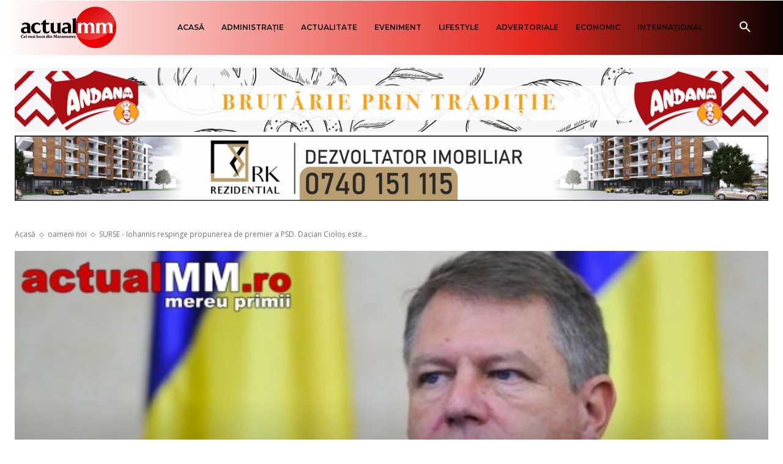

--- FILE ---
content_type: text/html; charset=UTF-8
request_url: https://render.geozo.com/v5/render?surfer_uuid=98ed265b-7678-4fe8-aa4d-b95a75a2ff7a&referrer=https%3A%2F%2Factualmm.ro%2Fsurse-iohannis-respinge-propunerea-de-premier-a-psd-dacian-ciolos-este-o-varianta%2F&page_load_uuid=fb6886cf-3cc0-49b9-8a5c-e39f4a88fa03&page_depth=1&02li7yakcyc1=0b0e6c0a-2bb9-44ef-8d77-bae3d430c3ac&block_uuid=0b0e6c0a-2bb9-44ef-8d77-bae3d430c3ac&refresh_depth=1&safari_multiple_request=256
body_size: 7155
content:
<div data-gz-show-block-id-a8e26fda-8dc4-4c1d-0124-2ba3d65d64aa="" data-gz-refresh-timeout-44474-1200000="" data-server-rendered="true" data-block-confirm-encoded="hAyjb5Jwzn6HfkcVHy7Lm6uAq7UZSNdjieaX5O5ZRpnrfkvNh-NbTlxqh8wPLTsYQapoa7MzMZ1kSXiNeeD7WLAgP_1KmKk2zF0PKxK9FfNDT0--2SKSATKi4QhvrgLMO1uzj3ug"><div id="block-qrypjo8skh" rerender="true" class="block-qrypjo8skhgz-block-wrapper" data-v-501d2e46="" data-v-1202af33=""><style data-v-501d2e46="">.block-qrypjo8skhgz-block[data-v-1202af33] {all: initial !important;}.block-qrypjo8skhgz-block *[data-v-1202af33] {all: unset !important;display: block !important;overflow-wrap: break-word !important;word-wrap: break-word !important;-ms-word-break: break-all !important;word-break: break-all !important;word-break: break-word !important;-ms-hyphens: auto !important;-moz-hyphens: auto !important;-webkit-hyphens: auto !important;hyphens: auto !important;}.block-qrypjo8skhgz-block script:nth-child(n),.block-qrypjo8skhgz-block style:nth-child(n)[data-v-1202af33] {display: none !important;}.block-qrypjo8skhgz-block-wrapper[data-v-1202af33] {text-align: center !important;}.block-qrypjo8skhgz-block[data-v-1202af33] {display: inline-block !important;box-sizing: border-box !important;width: 100% !important;padding: 0px 0px !important;border-style: none !important;border-width: 7px !important;border-radius: 0px !important;border-color: #000000 !important;transition: background-color 0.3s cubic-bezier(0.215, 0.61, 0.355, 1), border-color 0.3s cubic-bezier(0.215, 0.61, 0.355, 1) !important;}.block-qrypjo8skhgz-block[data-v-1202af33]:hover {border-color: #000000 !important;}.block-qrypjo8skhgz-block__items[data-v-1202af33] {display: flex !important;justify-content: center !important;flex-wrap: wrap !important;margin: -7px -7px !important;}.block-qrypjo8skhgz-block__item[data-v-1202af33] {box-sizing: border-box !important;width: calc(100% / 3 - 7px * 2) !important;max-width: 160px !important;min-width: 160px !important;margin: 7px 7px !important;}.block-qrypjo8skhgz-media[data-v-1202af33] {overflow: hidden !important;box-sizing: border-box !important;font-family: Roboto !important;line-height: 1.1 !important;background-color: #ffffff !important;border-style: none !important;border-width: 10px !important;border-radius: 10px !important;border-color: #000000 !important;box-shadow: 0 1px 5px rgba(0, 0, 0, 0.15) !important;color: inherit !important;-webkit-text-fill-color: inherit !important;text-decoration: none !important;transition: background-color 0.3s cubic-bezier(0.215, 0.61, 0.355, 1), border-color 0.3s cubic-bezier(0.215, 0.61, 0.355, 1), box-shadow 0.3s cubic-bezier(0.215, 0.61, 0.355, 1) !important;width: 100% !important;max-width: 100% !important;}.block-qrypjo8skhgz-media[data-v-1202af33]:hover {background-color: #ffffff !important;border-color: #000000 !important;box-shadow: 0 1px 5px rgba(0, 0, 0, 0.15) !important;cursor: pointer !important;}.block-qrypjo8skhgz-media:hover .block-qrypjo8skhgz-media__img-inner[data-v-1202af33] {border-color: #ffff00 !important;}.block-qrypjo8skhgz-media:hover .block-qrypjo8skhgz-media__img[data-v-1202af33] {transform: scale(1.05) !important;}.block-qrypjo8skhgz-media:hover .block-qrypjo8skhgz-media__title[data-v-1202af33] {color: rgba(1, 1, 1, 0.8) !important;-webkit-text-fill-color: rgba(1, 1, 1, 0.8) !important;}.block-qrypjo8skhgz-media:hover .block-qrypjo8skhgz-media__desc[data-v-1202af33] {color: rgba(1, 1, 1, 0.6) !important;-webkit-text-fill-color: rgba(1, 1, 1, 0.6) !important;}.block-qrypjo8skhgz-media__container[data-v-1202af33] {display: flex !important;flex-direction: column !important;}.block-qrypjo8skhgz-media__img-wrapper[data-v-1202af33] {padding: 0px !important;overflow: hidden !important;}.block-qrypjo8skhgz-media__img-inner[data-v-1202af33] {overflow: hidden !important;border-style: none !important;border-bottom: none !important;border-top: none !important;border-right: none !important;border-left: none !important;border-width: 10px !important;border-radius: 0px !important;border-color: #ff0000 !important;transition: border-color 0.3s cubic-bezier(0.215, 0.61, 0.355, 1) !important;}.block-qrypjo8skhgz-media__img[data-v-1202af33] {padding-bottom: 75% !important;background-position: center !important;background-size: cover !important;transition: transform 1.5s cubic-bezier(0.215, 0.61, 0.355, 1) !important;}.block-qrypjo8skhgz-media__title[data-v-1202af33] {margin: 0 !important;margin-top: 12px !important;margin-bottom: 12px !important;padding-left: 14px !important;padding-right: 14px !important;font-size: 18px !important;font-weight: 700 !important;font-style: normal !important;text-decoration: none !important;color: rgba(1, 1, 1, 0.8) !important;-webkit-text-fill-color: rgba(1, 1, 1, 0.8) !important;text-align: left !important;transition: color 0.5s cubic-bezier(0.215, 0.61, 0.355, 1) !important;}.block-qrypjo8skhgz-media__desc[data-v-1202af33] {display: block !important;margin: 0 !important;margin-top: 0px !important;margin-bottom: 16px !important;padding-left: 14px !important;padding-right: 14px !important;font-size: 14px !important;font-style: normal !important;text-decoration: none !important;color: rgba(1, 1, 1, 0.6) !important;-webkit-text-fill-color: rgba(1, 1, 1, 0.6) !important;text-align: left !important;transition: color 0.5s cubic-bezier(0.215, 0.61, 0.355, 1) !important;}.block-qrypjo8skhgz-media__btn-wrapper[data-v-1202af33] {padding-left: 14px !important;padding-right: 14px !important;margin-top: auto !important;text-align: right !important;}.block-qrypjo8skhgz-media__btn[data-v-1202af33] {display: none !important;margin-top: 20px !important;margin-bottom: 20px !important;padding: 0.5em 1em !important;font-size: 14px !important;font-weight: 700 !important;font-style: normal !important;line-height: 14px !important;color: #FFFFFF !important;-webkit-text-fill-color: #FFFFFF !important;text-decoration: none !important;background-color: #68CB2B !important;border-style: none !important;border-width: 4px !important;border-radius: 4px !important;border-color: #FFFFFF !important;transition: background-color 0.3s cubic-bezier(0.215, 0.61, 0.355, 1), color 0.3s cubic-bezier(0.215, 0.61, 0.355, 1), border-color 0.3s cubic-bezier(0.215, 0.61, 0.355, 1) !important;}.block-qrypjo8skhgz-media__btn[data-v-1202af33]:hover {background-color: #4E9820 !important;cursor: pointer !important;}</style> <style id="block-qrypjo8skhstyle" data-v-501d2e46=""></style> <script type="text/javascript" data-v-501d2e46="">(function () {var debounce = '';function onResize () {clearTimeout(debounce);debounce = setTimeout(function () {var el = document.getElementById('block-qrypjo8skh');if (!el) return;var parent = getComputedStyle(el);var itemsContainerWidth = parseInt(parent.width, 10);var canContain = Math.floor((itemsContainerWidth + 14) / 175);canContain = Math.min(canContain, 3);canContain = Math.max(canContain, 1);var canContainMobile = Math.min(canContain, 1);document.getElementById('block-qrypjo8skhstyle').innerHTML = "".concat(".block-qrypjo8skhgz-media.block-qrypjo8skhgz-block__item[data-v-1202af33]:nth-child(n+", canContain * 2 +1, ") { display: none !important; }.block-qrypjo8skhgz-block__item[data-v-1202af33] {width: calc(100% / ", canContain, " - 7px * 2) !important;}.block-qrypjo8skhgz-block[data-v-1202af33] {max-width: ", canContain * 174 +-14, "px !important;width: 100% !important;max-width: 100% !important;}@media (max-width: 650px) {.block-qrypjo8skhgz-media.block-qrypjo8skhgz-block__item[data-v-1202af33]:nth-child(n) { display: block !important; }.block-qrypjo8skhgz-block__item[data-v-1202af33] {width: calc(100% / ", canContainMobile, " - 7px * 2) !important;}.block-qrypjo8skhgz-block[data-v-1202af33] {max-width: ", canContainMobile * 174 +-14, "px !important;width: 100% !important;max-width: 100% !important;} }")}, 200);}onResize();window.addEventListener("resize", onResize);var link = document.querySelector('link[href="https://fonts.googleapis.com/css?family=Roboto:100,200,300,400,500,600,700,800,900"]');if (!link) {var resource = document.createElement('link');resource.setAttribute("rel", "stylesheet");resource.setAttribute("href", "https://fonts.googleapis.com/css?family=Roboto:100,200,300,400,500,600,700,800,900");resource.setAttribute("type", "text/css");var head = document.getElementsByTagName('head')[0];head.appendChild(resource);}undefined}(document, window));</script> <style data-v-501d2e46=""></style> <div class="block-qrypjo8skhgz-block" data-v-501d2e46="" data-v-1202af33=""><div class="block-qrypjo8skhgz-block__items" data-v-501d2e46="" data-v-1202af33=""><a data-v-1202af33="" data-id="[base64]" target="_blank" href="https://render.county-point.com/v1/direct/click?media=756870&amp;g=[base64]" rel="sponsored noindex nofollow" class="block-qrypjo8skhgz-media block-qrypjo8skhgz-block__item" data-v-501d2e46=""><div class="block-qrypjo8skhgz-media__container" data-v-501d2e46="" data-v-1202af33=""><div class="block-qrypjo8skhgz-media__img-wrapper" data-v-501d2e46="" data-v-1202af33=""><div class="block-qrypjo8skhgz-media__img-inner" data-v-501d2e46="" data-v-1202af33=""><div class="block-qrypjo8skhgz-media__img" style="background-image:url(&#39;https://media.county-point.com/.cdn/312351/c20ad4/d9317f12b8484e6b9e9c904015b8e107/d03693842201203e.webp&#39;) !important;" data-v-501d2e46="" data-v-1202af33=""></div></div></div> <div class="block-qrypjo8skhgz-media__title" data-v-501d2e46="" data-v-1202af33="">
            Bladder Leakage After 50 Comes Down to 1 Thing (Stop Doing This)
          </div> <div class="block-qrypjo8skhgz-media__btn-wrapper" data-v-501d2e46="" data-v-1202af33=""><button class="block-qrypjo8skhgz-media__btn" data-v-501d2e46="" data-v-1202af33="">
              More details
            </button></div></div></a><a data-v-1202af33="" data-id="[base64]" target="_blank" href="https://render.county-point.com/v1/direct/click?media=745185&amp;g=[base64]" rel="sponsored noindex nofollow" class="block-qrypjo8skhgz-media block-qrypjo8skhgz-block__item" data-v-501d2e46=""><div class="block-qrypjo8skhgz-media__container" data-v-501d2e46="" data-v-1202af33=""><div class="block-qrypjo8skhgz-media__img-wrapper" data-v-501d2e46="" data-v-1202af33=""><div class="block-qrypjo8skhgz-media__img-inner" data-v-501d2e46="" data-v-1202af33=""><div class="block-qrypjo8skhgz-media__img" style="background-image:url(&#39;https://media.county-point.com/.cdn/312351/c20ad4/9ca1c4b2b7824d8e89f5c811475922e8/d0369304840107de.webp&#39;) !important;" data-v-501d2e46="" data-v-1202af33=""></div></div></div> <div class="block-qrypjo8skhgz-media__title" data-v-501d2e46="" data-v-1202af33="">
            Find Papillomas On Your Neck Or Armpit? It&#39;s The First Stage Of...
          </div> <div class="block-qrypjo8skhgz-media__btn-wrapper" data-v-501d2e46="" data-v-1202af33=""><button class="block-qrypjo8skhgz-media__btn" data-v-501d2e46="" data-v-1202af33="">
              More details
            </button></div></div></a><a data-v-1202af33="" data-id="[base64]" target="_blank" href="https://render.county-point.com/v1/direct/click?media=749455&amp;g=[base64]" rel="sponsored noindex nofollow" class="block-qrypjo8skhgz-media block-qrypjo8skhgz-block__item" data-v-501d2e46=""><div class="block-qrypjo8skhgz-media__container" data-v-501d2e46="" data-v-1202af33=""><div class="block-qrypjo8skhgz-media__img-wrapper" data-v-501d2e46="" data-v-1202af33=""><div class="block-qrypjo8skhgz-media__img-inner" data-v-501d2e46="" data-v-1202af33=""><div class="block-qrypjo8skhgz-media__img" style="background-image:url(&#39;https://media.county-point.com/.cdn/312351/c20ad4/b4354cb05e4c4869a7dd0dbeff0e20ce/d036932e18534096.webp&#39;) !important;" data-v-501d2e46="" data-v-1202af33=""></div></div></div> <div class="block-qrypjo8skhgz-media__title" data-v-501d2e46="" data-v-1202af33="">
            You Will Find Worms Coming Out Of You In The Morning! Try it
          </div> <div class="block-qrypjo8skhgz-media__btn-wrapper" data-v-501d2e46="" data-v-1202af33=""><button class="block-qrypjo8skhgz-media__btn" data-v-501d2e46="" data-v-1202af33="">
              More details
            </button></div></div></a><a data-v-1202af33="" data-id="[base64]" target="_blank" href="https://render.county-point.com/v1/direct/click?media=779891&amp;g=[base64]" rel="sponsored noindex nofollow" class="block-qrypjo8skhgz-media block-qrypjo8skhgz-block__item" data-v-501d2e46=""><div class="block-qrypjo8skhgz-media__container" data-v-501d2e46="" data-v-1202af33=""><div class="block-qrypjo8skhgz-media__img-wrapper" data-v-501d2e46="" data-v-1202af33=""><div class="block-qrypjo8skhgz-media__img-inner" data-v-501d2e46="" data-v-1202af33=""><div class="block-qrypjo8skhgz-media__img" style="background-image:url(&#39;https://media.county-point.com/.cdn/5531a5/c20ad4/d3888391822647d282c69c44c2a422c2/d03658c3bf5d9ef1.webp&#39;) !important;" data-v-501d2e46="" data-v-1202af33=""></div></div></div> <div class="block-qrypjo8skhgz-media__title" data-v-501d2e46="" data-v-1202af33="">
            Men, You Don&#39;t Need Viagra If You Do This Once A Day
          </div> <div class="block-qrypjo8skhgz-media__btn-wrapper" data-v-501d2e46="" data-v-1202af33=""><button class="block-qrypjo8skhgz-media__btn" data-v-501d2e46="" data-v-1202af33="">
              More details
            </button></div></div></a><a data-v-1202af33="" data-id="[base64]" target="_blank" href="https://render.county-point.com/v1/direct/click?media=779892&amp;g=[base64]" rel="sponsored noindex nofollow" class="block-qrypjo8skhgz-media block-qrypjo8skhgz-block__item" data-v-501d2e46=""><div class="block-qrypjo8skhgz-media__container" data-v-501d2e46="" data-v-1202af33=""><div class="block-qrypjo8skhgz-media__img-wrapper" data-v-501d2e46="" data-v-1202af33=""><div class="block-qrypjo8skhgz-media__img-inner" data-v-501d2e46="" data-v-1202af33=""><div class="block-qrypjo8skhgz-media__img" style="background-image:url(&#39;https://media.county-point.com/.cdn/07811d/96a3be/68e46ccade88443ba87cf4f230d89d0a/d0365a39fc49a502.webp&#39;) !important;" data-v-501d2e46="" data-v-1202af33=""></div></div></div> <div class="block-qrypjo8skhgz-media__title" data-v-501d2e46="" data-v-1202af33="">
            Men, You Don&#39;t Need Viagra If You Do This Once A Day
          </div> <div class="block-qrypjo8skhgz-media__btn-wrapper" data-v-501d2e46="" data-v-1202af33=""><button class="block-qrypjo8skhgz-media__btn" data-v-501d2e46="" data-v-1202af33="">
              More details
            </button></div></div></a><a data-v-1202af33="" data-id="[base64]" target="_blank" href="https://render.county-point.com/v1/direct/click?media=741907&amp;g=[base64]" rel="sponsored noindex nofollow" class="block-qrypjo8skhgz-media block-qrypjo8skhgz-block__item" data-v-501d2e46=""><div class="block-qrypjo8skhgz-media__container" data-v-501d2e46="" data-v-1202af33=""><div class="block-qrypjo8skhgz-media__img-wrapper" data-v-501d2e46="" data-v-1202af33=""><div class="block-qrypjo8skhgz-media__img-inner" data-v-501d2e46="" data-v-1202af33=""><div class="block-qrypjo8skhgz-media__img" style="background-image:url(&#39;https://media.county-point.com/.cdn/07811d/fad6f4/2331db46703e4dcb8383b97027f649a6/d0366d189d870532.webp&#39;) !important;" data-v-501d2e46="" data-v-1202af33=""></div></div></div> <div class="block-qrypjo8skhgz-media__title" data-v-501d2e46="" data-v-1202af33="">
            Worms Come Out Of You In The Morning. Try It!
          </div> <div class="block-qrypjo8skhgz-media__btn-wrapper" data-v-501d2e46="" data-v-1202af33=""><button class="block-qrypjo8skhgz-media__btn" data-v-501d2e46="" data-v-1202af33="">
              More details
            </button></div></div></a></div></div></div></div>

--- FILE ---
content_type: text/html; charset=UTF-8
request_url: https://actualmm.ro/wp-admin/admin-ajax.php?td_theme_name=Newspaper&v=12.7.3
body_size: -260
content:
{"50290":224}

--- FILE ---
content_type: text/html; charset=utf-8
request_url: https://www.google.com/recaptcha/api2/anchor?ar=1&k=6LfFuOEUAAAAAFOxzHLFMbVOui_CVyY3RBWgovyG&co=aHR0cHM6Ly9hY3R1YWxtbS5ybzo0NDM.&hl=ro&type=image&v=7gg7H51Q-naNfhmCP3_R47ho&theme=light&size=normal&anchor-ms=20000&execute-ms=30000&cb=3urh4rsahkac
body_size: 48889
content:
<!DOCTYPE HTML><html dir="ltr" lang="ro"><head><meta http-equiv="Content-Type" content="text/html; charset=UTF-8">
<meta http-equiv="X-UA-Compatible" content="IE=edge">
<title>reCAPTCHA</title>
<style type="text/css">
/* cyrillic-ext */
@font-face {
  font-family: 'Roboto';
  font-style: normal;
  font-weight: 400;
  font-stretch: 100%;
  src: url(//fonts.gstatic.com/s/roboto/v48/KFO7CnqEu92Fr1ME7kSn66aGLdTylUAMa3GUBHMdazTgWw.woff2) format('woff2');
  unicode-range: U+0460-052F, U+1C80-1C8A, U+20B4, U+2DE0-2DFF, U+A640-A69F, U+FE2E-FE2F;
}
/* cyrillic */
@font-face {
  font-family: 'Roboto';
  font-style: normal;
  font-weight: 400;
  font-stretch: 100%;
  src: url(//fonts.gstatic.com/s/roboto/v48/KFO7CnqEu92Fr1ME7kSn66aGLdTylUAMa3iUBHMdazTgWw.woff2) format('woff2');
  unicode-range: U+0301, U+0400-045F, U+0490-0491, U+04B0-04B1, U+2116;
}
/* greek-ext */
@font-face {
  font-family: 'Roboto';
  font-style: normal;
  font-weight: 400;
  font-stretch: 100%;
  src: url(//fonts.gstatic.com/s/roboto/v48/KFO7CnqEu92Fr1ME7kSn66aGLdTylUAMa3CUBHMdazTgWw.woff2) format('woff2');
  unicode-range: U+1F00-1FFF;
}
/* greek */
@font-face {
  font-family: 'Roboto';
  font-style: normal;
  font-weight: 400;
  font-stretch: 100%;
  src: url(//fonts.gstatic.com/s/roboto/v48/KFO7CnqEu92Fr1ME7kSn66aGLdTylUAMa3-UBHMdazTgWw.woff2) format('woff2');
  unicode-range: U+0370-0377, U+037A-037F, U+0384-038A, U+038C, U+038E-03A1, U+03A3-03FF;
}
/* math */
@font-face {
  font-family: 'Roboto';
  font-style: normal;
  font-weight: 400;
  font-stretch: 100%;
  src: url(//fonts.gstatic.com/s/roboto/v48/KFO7CnqEu92Fr1ME7kSn66aGLdTylUAMawCUBHMdazTgWw.woff2) format('woff2');
  unicode-range: U+0302-0303, U+0305, U+0307-0308, U+0310, U+0312, U+0315, U+031A, U+0326-0327, U+032C, U+032F-0330, U+0332-0333, U+0338, U+033A, U+0346, U+034D, U+0391-03A1, U+03A3-03A9, U+03B1-03C9, U+03D1, U+03D5-03D6, U+03F0-03F1, U+03F4-03F5, U+2016-2017, U+2034-2038, U+203C, U+2040, U+2043, U+2047, U+2050, U+2057, U+205F, U+2070-2071, U+2074-208E, U+2090-209C, U+20D0-20DC, U+20E1, U+20E5-20EF, U+2100-2112, U+2114-2115, U+2117-2121, U+2123-214F, U+2190, U+2192, U+2194-21AE, U+21B0-21E5, U+21F1-21F2, U+21F4-2211, U+2213-2214, U+2216-22FF, U+2308-230B, U+2310, U+2319, U+231C-2321, U+2336-237A, U+237C, U+2395, U+239B-23B7, U+23D0, U+23DC-23E1, U+2474-2475, U+25AF, U+25B3, U+25B7, U+25BD, U+25C1, U+25CA, U+25CC, U+25FB, U+266D-266F, U+27C0-27FF, U+2900-2AFF, U+2B0E-2B11, U+2B30-2B4C, U+2BFE, U+3030, U+FF5B, U+FF5D, U+1D400-1D7FF, U+1EE00-1EEFF;
}
/* symbols */
@font-face {
  font-family: 'Roboto';
  font-style: normal;
  font-weight: 400;
  font-stretch: 100%;
  src: url(//fonts.gstatic.com/s/roboto/v48/KFO7CnqEu92Fr1ME7kSn66aGLdTylUAMaxKUBHMdazTgWw.woff2) format('woff2');
  unicode-range: U+0001-000C, U+000E-001F, U+007F-009F, U+20DD-20E0, U+20E2-20E4, U+2150-218F, U+2190, U+2192, U+2194-2199, U+21AF, U+21E6-21F0, U+21F3, U+2218-2219, U+2299, U+22C4-22C6, U+2300-243F, U+2440-244A, U+2460-24FF, U+25A0-27BF, U+2800-28FF, U+2921-2922, U+2981, U+29BF, U+29EB, U+2B00-2BFF, U+4DC0-4DFF, U+FFF9-FFFB, U+10140-1018E, U+10190-1019C, U+101A0, U+101D0-101FD, U+102E0-102FB, U+10E60-10E7E, U+1D2C0-1D2D3, U+1D2E0-1D37F, U+1F000-1F0FF, U+1F100-1F1AD, U+1F1E6-1F1FF, U+1F30D-1F30F, U+1F315, U+1F31C, U+1F31E, U+1F320-1F32C, U+1F336, U+1F378, U+1F37D, U+1F382, U+1F393-1F39F, U+1F3A7-1F3A8, U+1F3AC-1F3AF, U+1F3C2, U+1F3C4-1F3C6, U+1F3CA-1F3CE, U+1F3D4-1F3E0, U+1F3ED, U+1F3F1-1F3F3, U+1F3F5-1F3F7, U+1F408, U+1F415, U+1F41F, U+1F426, U+1F43F, U+1F441-1F442, U+1F444, U+1F446-1F449, U+1F44C-1F44E, U+1F453, U+1F46A, U+1F47D, U+1F4A3, U+1F4B0, U+1F4B3, U+1F4B9, U+1F4BB, U+1F4BF, U+1F4C8-1F4CB, U+1F4D6, U+1F4DA, U+1F4DF, U+1F4E3-1F4E6, U+1F4EA-1F4ED, U+1F4F7, U+1F4F9-1F4FB, U+1F4FD-1F4FE, U+1F503, U+1F507-1F50B, U+1F50D, U+1F512-1F513, U+1F53E-1F54A, U+1F54F-1F5FA, U+1F610, U+1F650-1F67F, U+1F687, U+1F68D, U+1F691, U+1F694, U+1F698, U+1F6AD, U+1F6B2, U+1F6B9-1F6BA, U+1F6BC, U+1F6C6-1F6CF, U+1F6D3-1F6D7, U+1F6E0-1F6EA, U+1F6F0-1F6F3, U+1F6F7-1F6FC, U+1F700-1F7FF, U+1F800-1F80B, U+1F810-1F847, U+1F850-1F859, U+1F860-1F887, U+1F890-1F8AD, U+1F8B0-1F8BB, U+1F8C0-1F8C1, U+1F900-1F90B, U+1F93B, U+1F946, U+1F984, U+1F996, U+1F9E9, U+1FA00-1FA6F, U+1FA70-1FA7C, U+1FA80-1FA89, U+1FA8F-1FAC6, U+1FACE-1FADC, U+1FADF-1FAE9, U+1FAF0-1FAF8, U+1FB00-1FBFF;
}
/* vietnamese */
@font-face {
  font-family: 'Roboto';
  font-style: normal;
  font-weight: 400;
  font-stretch: 100%;
  src: url(//fonts.gstatic.com/s/roboto/v48/KFO7CnqEu92Fr1ME7kSn66aGLdTylUAMa3OUBHMdazTgWw.woff2) format('woff2');
  unicode-range: U+0102-0103, U+0110-0111, U+0128-0129, U+0168-0169, U+01A0-01A1, U+01AF-01B0, U+0300-0301, U+0303-0304, U+0308-0309, U+0323, U+0329, U+1EA0-1EF9, U+20AB;
}
/* latin-ext */
@font-face {
  font-family: 'Roboto';
  font-style: normal;
  font-weight: 400;
  font-stretch: 100%;
  src: url(//fonts.gstatic.com/s/roboto/v48/KFO7CnqEu92Fr1ME7kSn66aGLdTylUAMa3KUBHMdazTgWw.woff2) format('woff2');
  unicode-range: U+0100-02BA, U+02BD-02C5, U+02C7-02CC, U+02CE-02D7, U+02DD-02FF, U+0304, U+0308, U+0329, U+1D00-1DBF, U+1E00-1E9F, U+1EF2-1EFF, U+2020, U+20A0-20AB, U+20AD-20C0, U+2113, U+2C60-2C7F, U+A720-A7FF;
}
/* latin */
@font-face {
  font-family: 'Roboto';
  font-style: normal;
  font-weight: 400;
  font-stretch: 100%;
  src: url(//fonts.gstatic.com/s/roboto/v48/KFO7CnqEu92Fr1ME7kSn66aGLdTylUAMa3yUBHMdazQ.woff2) format('woff2');
  unicode-range: U+0000-00FF, U+0131, U+0152-0153, U+02BB-02BC, U+02C6, U+02DA, U+02DC, U+0304, U+0308, U+0329, U+2000-206F, U+20AC, U+2122, U+2191, U+2193, U+2212, U+2215, U+FEFF, U+FFFD;
}
/* cyrillic-ext */
@font-face {
  font-family: 'Roboto';
  font-style: normal;
  font-weight: 500;
  font-stretch: 100%;
  src: url(//fonts.gstatic.com/s/roboto/v48/KFO7CnqEu92Fr1ME7kSn66aGLdTylUAMa3GUBHMdazTgWw.woff2) format('woff2');
  unicode-range: U+0460-052F, U+1C80-1C8A, U+20B4, U+2DE0-2DFF, U+A640-A69F, U+FE2E-FE2F;
}
/* cyrillic */
@font-face {
  font-family: 'Roboto';
  font-style: normal;
  font-weight: 500;
  font-stretch: 100%;
  src: url(//fonts.gstatic.com/s/roboto/v48/KFO7CnqEu92Fr1ME7kSn66aGLdTylUAMa3iUBHMdazTgWw.woff2) format('woff2');
  unicode-range: U+0301, U+0400-045F, U+0490-0491, U+04B0-04B1, U+2116;
}
/* greek-ext */
@font-face {
  font-family: 'Roboto';
  font-style: normal;
  font-weight: 500;
  font-stretch: 100%;
  src: url(//fonts.gstatic.com/s/roboto/v48/KFO7CnqEu92Fr1ME7kSn66aGLdTylUAMa3CUBHMdazTgWw.woff2) format('woff2');
  unicode-range: U+1F00-1FFF;
}
/* greek */
@font-face {
  font-family: 'Roboto';
  font-style: normal;
  font-weight: 500;
  font-stretch: 100%;
  src: url(//fonts.gstatic.com/s/roboto/v48/KFO7CnqEu92Fr1ME7kSn66aGLdTylUAMa3-UBHMdazTgWw.woff2) format('woff2');
  unicode-range: U+0370-0377, U+037A-037F, U+0384-038A, U+038C, U+038E-03A1, U+03A3-03FF;
}
/* math */
@font-face {
  font-family: 'Roboto';
  font-style: normal;
  font-weight: 500;
  font-stretch: 100%;
  src: url(//fonts.gstatic.com/s/roboto/v48/KFO7CnqEu92Fr1ME7kSn66aGLdTylUAMawCUBHMdazTgWw.woff2) format('woff2');
  unicode-range: U+0302-0303, U+0305, U+0307-0308, U+0310, U+0312, U+0315, U+031A, U+0326-0327, U+032C, U+032F-0330, U+0332-0333, U+0338, U+033A, U+0346, U+034D, U+0391-03A1, U+03A3-03A9, U+03B1-03C9, U+03D1, U+03D5-03D6, U+03F0-03F1, U+03F4-03F5, U+2016-2017, U+2034-2038, U+203C, U+2040, U+2043, U+2047, U+2050, U+2057, U+205F, U+2070-2071, U+2074-208E, U+2090-209C, U+20D0-20DC, U+20E1, U+20E5-20EF, U+2100-2112, U+2114-2115, U+2117-2121, U+2123-214F, U+2190, U+2192, U+2194-21AE, U+21B0-21E5, U+21F1-21F2, U+21F4-2211, U+2213-2214, U+2216-22FF, U+2308-230B, U+2310, U+2319, U+231C-2321, U+2336-237A, U+237C, U+2395, U+239B-23B7, U+23D0, U+23DC-23E1, U+2474-2475, U+25AF, U+25B3, U+25B7, U+25BD, U+25C1, U+25CA, U+25CC, U+25FB, U+266D-266F, U+27C0-27FF, U+2900-2AFF, U+2B0E-2B11, U+2B30-2B4C, U+2BFE, U+3030, U+FF5B, U+FF5D, U+1D400-1D7FF, U+1EE00-1EEFF;
}
/* symbols */
@font-face {
  font-family: 'Roboto';
  font-style: normal;
  font-weight: 500;
  font-stretch: 100%;
  src: url(//fonts.gstatic.com/s/roboto/v48/KFO7CnqEu92Fr1ME7kSn66aGLdTylUAMaxKUBHMdazTgWw.woff2) format('woff2');
  unicode-range: U+0001-000C, U+000E-001F, U+007F-009F, U+20DD-20E0, U+20E2-20E4, U+2150-218F, U+2190, U+2192, U+2194-2199, U+21AF, U+21E6-21F0, U+21F3, U+2218-2219, U+2299, U+22C4-22C6, U+2300-243F, U+2440-244A, U+2460-24FF, U+25A0-27BF, U+2800-28FF, U+2921-2922, U+2981, U+29BF, U+29EB, U+2B00-2BFF, U+4DC0-4DFF, U+FFF9-FFFB, U+10140-1018E, U+10190-1019C, U+101A0, U+101D0-101FD, U+102E0-102FB, U+10E60-10E7E, U+1D2C0-1D2D3, U+1D2E0-1D37F, U+1F000-1F0FF, U+1F100-1F1AD, U+1F1E6-1F1FF, U+1F30D-1F30F, U+1F315, U+1F31C, U+1F31E, U+1F320-1F32C, U+1F336, U+1F378, U+1F37D, U+1F382, U+1F393-1F39F, U+1F3A7-1F3A8, U+1F3AC-1F3AF, U+1F3C2, U+1F3C4-1F3C6, U+1F3CA-1F3CE, U+1F3D4-1F3E0, U+1F3ED, U+1F3F1-1F3F3, U+1F3F5-1F3F7, U+1F408, U+1F415, U+1F41F, U+1F426, U+1F43F, U+1F441-1F442, U+1F444, U+1F446-1F449, U+1F44C-1F44E, U+1F453, U+1F46A, U+1F47D, U+1F4A3, U+1F4B0, U+1F4B3, U+1F4B9, U+1F4BB, U+1F4BF, U+1F4C8-1F4CB, U+1F4D6, U+1F4DA, U+1F4DF, U+1F4E3-1F4E6, U+1F4EA-1F4ED, U+1F4F7, U+1F4F9-1F4FB, U+1F4FD-1F4FE, U+1F503, U+1F507-1F50B, U+1F50D, U+1F512-1F513, U+1F53E-1F54A, U+1F54F-1F5FA, U+1F610, U+1F650-1F67F, U+1F687, U+1F68D, U+1F691, U+1F694, U+1F698, U+1F6AD, U+1F6B2, U+1F6B9-1F6BA, U+1F6BC, U+1F6C6-1F6CF, U+1F6D3-1F6D7, U+1F6E0-1F6EA, U+1F6F0-1F6F3, U+1F6F7-1F6FC, U+1F700-1F7FF, U+1F800-1F80B, U+1F810-1F847, U+1F850-1F859, U+1F860-1F887, U+1F890-1F8AD, U+1F8B0-1F8BB, U+1F8C0-1F8C1, U+1F900-1F90B, U+1F93B, U+1F946, U+1F984, U+1F996, U+1F9E9, U+1FA00-1FA6F, U+1FA70-1FA7C, U+1FA80-1FA89, U+1FA8F-1FAC6, U+1FACE-1FADC, U+1FADF-1FAE9, U+1FAF0-1FAF8, U+1FB00-1FBFF;
}
/* vietnamese */
@font-face {
  font-family: 'Roboto';
  font-style: normal;
  font-weight: 500;
  font-stretch: 100%;
  src: url(//fonts.gstatic.com/s/roboto/v48/KFO7CnqEu92Fr1ME7kSn66aGLdTylUAMa3OUBHMdazTgWw.woff2) format('woff2');
  unicode-range: U+0102-0103, U+0110-0111, U+0128-0129, U+0168-0169, U+01A0-01A1, U+01AF-01B0, U+0300-0301, U+0303-0304, U+0308-0309, U+0323, U+0329, U+1EA0-1EF9, U+20AB;
}
/* latin-ext */
@font-face {
  font-family: 'Roboto';
  font-style: normal;
  font-weight: 500;
  font-stretch: 100%;
  src: url(//fonts.gstatic.com/s/roboto/v48/KFO7CnqEu92Fr1ME7kSn66aGLdTylUAMa3KUBHMdazTgWw.woff2) format('woff2');
  unicode-range: U+0100-02BA, U+02BD-02C5, U+02C7-02CC, U+02CE-02D7, U+02DD-02FF, U+0304, U+0308, U+0329, U+1D00-1DBF, U+1E00-1E9F, U+1EF2-1EFF, U+2020, U+20A0-20AB, U+20AD-20C0, U+2113, U+2C60-2C7F, U+A720-A7FF;
}
/* latin */
@font-face {
  font-family: 'Roboto';
  font-style: normal;
  font-weight: 500;
  font-stretch: 100%;
  src: url(//fonts.gstatic.com/s/roboto/v48/KFO7CnqEu92Fr1ME7kSn66aGLdTylUAMa3yUBHMdazQ.woff2) format('woff2');
  unicode-range: U+0000-00FF, U+0131, U+0152-0153, U+02BB-02BC, U+02C6, U+02DA, U+02DC, U+0304, U+0308, U+0329, U+2000-206F, U+20AC, U+2122, U+2191, U+2193, U+2212, U+2215, U+FEFF, U+FFFD;
}
/* cyrillic-ext */
@font-face {
  font-family: 'Roboto';
  font-style: normal;
  font-weight: 900;
  font-stretch: 100%;
  src: url(//fonts.gstatic.com/s/roboto/v48/KFO7CnqEu92Fr1ME7kSn66aGLdTylUAMa3GUBHMdazTgWw.woff2) format('woff2');
  unicode-range: U+0460-052F, U+1C80-1C8A, U+20B4, U+2DE0-2DFF, U+A640-A69F, U+FE2E-FE2F;
}
/* cyrillic */
@font-face {
  font-family: 'Roboto';
  font-style: normal;
  font-weight: 900;
  font-stretch: 100%;
  src: url(//fonts.gstatic.com/s/roboto/v48/KFO7CnqEu92Fr1ME7kSn66aGLdTylUAMa3iUBHMdazTgWw.woff2) format('woff2');
  unicode-range: U+0301, U+0400-045F, U+0490-0491, U+04B0-04B1, U+2116;
}
/* greek-ext */
@font-face {
  font-family: 'Roboto';
  font-style: normal;
  font-weight: 900;
  font-stretch: 100%;
  src: url(//fonts.gstatic.com/s/roboto/v48/KFO7CnqEu92Fr1ME7kSn66aGLdTylUAMa3CUBHMdazTgWw.woff2) format('woff2');
  unicode-range: U+1F00-1FFF;
}
/* greek */
@font-face {
  font-family: 'Roboto';
  font-style: normal;
  font-weight: 900;
  font-stretch: 100%;
  src: url(//fonts.gstatic.com/s/roboto/v48/KFO7CnqEu92Fr1ME7kSn66aGLdTylUAMa3-UBHMdazTgWw.woff2) format('woff2');
  unicode-range: U+0370-0377, U+037A-037F, U+0384-038A, U+038C, U+038E-03A1, U+03A3-03FF;
}
/* math */
@font-face {
  font-family: 'Roboto';
  font-style: normal;
  font-weight: 900;
  font-stretch: 100%;
  src: url(//fonts.gstatic.com/s/roboto/v48/KFO7CnqEu92Fr1ME7kSn66aGLdTylUAMawCUBHMdazTgWw.woff2) format('woff2');
  unicode-range: U+0302-0303, U+0305, U+0307-0308, U+0310, U+0312, U+0315, U+031A, U+0326-0327, U+032C, U+032F-0330, U+0332-0333, U+0338, U+033A, U+0346, U+034D, U+0391-03A1, U+03A3-03A9, U+03B1-03C9, U+03D1, U+03D5-03D6, U+03F0-03F1, U+03F4-03F5, U+2016-2017, U+2034-2038, U+203C, U+2040, U+2043, U+2047, U+2050, U+2057, U+205F, U+2070-2071, U+2074-208E, U+2090-209C, U+20D0-20DC, U+20E1, U+20E5-20EF, U+2100-2112, U+2114-2115, U+2117-2121, U+2123-214F, U+2190, U+2192, U+2194-21AE, U+21B0-21E5, U+21F1-21F2, U+21F4-2211, U+2213-2214, U+2216-22FF, U+2308-230B, U+2310, U+2319, U+231C-2321, U+2336-237A, U+237C, U+2395, U+239B-23B7, U+23D0, U+23DC-23E1, U+2474-2475, U+25AF, U+25B3, U+25B7, U+25BD, U+25C1, U+25CA, U+25CC, U+25FB, U+266D-266F, U+27C0-27FF, U+2900-2AFF, U+2B0E-2B11, U+2B30-2B4C, U+2BFE, U+3030, U+FF5B, U+FF5D, U+1D400-1D7FF, U+1EE00-1EEFF;
}
/* symbols */
@font-face {
  font-family: 'Roboto';
  font-style: normal;
  font-weight: 900;
  font-stretch: 100%;
  src: url(//fonts.gstatic.com/s/roboto/v48/KFO7CnqEu92Fr1ME7kSn66aGLdTylUAMaxKUBHMdazTgWw.woff2) format('woff2');
  unicode-range: U+0001-000C, U+000E-001F, U+007F-009F, U+20DD-20E0, U+20E2-20E4, U+2150-218F, U+2190, U+2192, U+2194-2199, U+21AF, U+21E6-21F0, U+21F3, U+2218-2219, U+2299, U+22C4-22C6, U+2300-243F, U+2440-244A, U+2460-24FF, U+25A0-27BF, U+2800-28FF, U+2921-2922, U+2981, U+29BF, U+29EB, U+2B00-2BFF, U+4DC0-4DFF, U+FFF9-FFFB, U+10140-1018E, U+10190-1019C, U+101A0, U+101D0-101FD, U+102E0-102FB, U+10E60-10E7E, U+1D2C0-1D2D3, U+1D2E0-1D37F, U+1F000-1F0FF, U+1F100-1F1AD, U+1F1E6-1F1FF, U+1F30D-1F30F, U+1F315, U+1F31C, U+1F31E, U+1F320-1F32C, U+1F336, U+1F378, U+1F37D, U+1F382, U+1F393-1F39F, U+1F3A7-1F3A8, U+1F3AC-1F3AF, U+1F3C2, U+1F3C4-1F3C6, U+1F3CA-1F3CE, U+1F3D4-1F3E0, U+1F3ED, U+1F3F1-1F3F3, U+1F3F5-1F3F7, U+1F408, U+1F415, U+1F41F, U+1F426, U+1F43F, U+1F441-1F442, U+1F444, U+1F446-1F449, U+1F44C-1F44E, U+1F453, U+1F46A, U+1F47D, U+1F4A3, U+1F4B0, U+1F4B3, U+1F4B9, U+1F4BB, U+1F4BF, U+1F4C8-1F4CB, U+1F4D6, U+1F4DA, U+1F4DF, U+1F4E3-1F4E6, U+1F4EA-1F4ED, U+1F4F7, U+1F4F9-1F4FB, U+1F4FD-1F4FE, U+1F503, U+1F507-1F50B, U+1F50D, U+1F512-1F513, U+1F53E-1F54A, U+1F54F-1F5FA, U+1F610, U+1F650-1F67F, U+1F687, U+1F68D, U+1F691, U+1F694, U+1F698, U+1F6AD, U+1F6B2, U+1F6B9-1F6BA, U+1F6BC, U+1F6C6-1F6CF, U+1F6D3-1F6D7, U+1F6E0-1F6EA, U+1F6F0-1F6F3, U+1F6F7-1F6FC, U+1F700-1F7FF, U+1F800-1F80B, U+1F810-1F847, U+1F850-1F859, U+1F860-1F887, U+1F890-1F8AD, U+1F8B0-1F8BB, U+1F8C0-1F8C1, U+1F900-1F90B, U+1F93B, U+1F946, U+1F984, U+1F996, U+1F9E9, U+1FA00-1FA6F, U+1FA70-1FA7C, U+1FA80-1FA89, U+1FA8F-1FAC6, U+1FACE-1FADC, U+1FADF-1FAE9, U+1FAF0-1FAF8, U+1FB00-1FBFF;
}
/* vietnamese */
@font-face {
  font-family: 'Roboto';
  font-style: normal;
  font-weight: 900;
  font-stretch: 100%;
  src: url(//fonts.gstatic.com/s/roboto/v48/KFO7CnqEu92Fr1ME7kSn66aGLdTylUAMa3OUBHMdazTgWw.woff2) format('woff2');
  unicode-range: U+0102-0103, U+0110-0111, U+0128-0129, U+0168-0169, U+01A0-01A1, U+01AF-01B0, U+0300-0301, U+0303-0304, U+0308-0309, U+0323, U+0329, U+1EA0-1EF9, U+20AB;
}
/* latin-ext */
@font-face {
  font-family: 'Roboto';
  font-style: normal;
  font-weight: 900;
  font-stretch: 100%;
  src: url(//fonts.gstatic.com/s/roboto/v48/KFO7CnqEu92Fr1ME7kSn66aGLdTylUAMa3KUBHMdazTgWw.woff2) format('woff2');
  unicode-range: U+0100-02BA, U+02BD-02C5, U+02C7-02CC, U+02CE-02D7, U+02DD-02FF, U+0304, U+0308, U+0329, U+1D00-1DBF, U+1E00-1E9F, U+1EF2-1EFF, U+2020, U+20A0-20AB, U+20AD-20C0, U+2113, U+2C60-2C7F, U+A720-A7FF;
}
/* latin */
@font-face {
  font-family: 'Roboto';
  font-style: normal;
  font-weight: 900;
  font-stretch: 100%;
  src: url(//fonts.gstatic.com/s/roboto/v48/KFO7CnqEu92Fr1ME7kSn66aGLdTylUAMa3yUBHMdazQ.woff2) format('woff2');
  unicode-range: U+0000-00FF, U+0131, U+0152-0153, U+02BB-02BC, U+02C6, U+02DA, U+02DC, U+0304, U+0308, U+0329, U+2000-206F, U+20AC, U+2122, U+2191, U+2193, U+2212, U+2215, U+FEFF, U+FFFD;
}

</style>
<link rel="stylesheet" type="text/css" href="https://www.gstatic.com/recaptcha/releases/7gg7H51Q-naNfhmCP3_R47ho/styles__ltr.css">
<script nonce="TmlhR48Hz2TyO3sTxy_fNg" type="text/javascript">window['__recaptcha_api'] = 'https://www.google.com/recaptcha/api2/';</script>
<script type="text/javascript" src="https://www.gstatic.com/recaptcha/releases/7gg7H51Q-naNfhmCP3_R47ho/recaptcha__ro.js" nonce="TmlhR48Hz2TyO3sTxy_fNg">
      
    </script></head>
<body><div id="rc-anchor-alert" class="rc-anchor-alert"></div>
<input type="hidden" id="recaptcha-token" value="[base64]">
<script type="text/javascript" nonce="TmlhR48Hz2TyO3sTxy_fNg">
      recaptcha.anchor.Main.init("[\x22ainput\x22,[\x22bgdata\x22,\x22\x22,\[base64]/[base64]/[base64]/[base64]/[base64]/[base64]/[base64]/[base64]/[base64]/[base64]\\u003d\x22,\[base64]\\u003d\x22,\x22d8ObwqA4w69Zw73CscO2w6zCg3B8cRvDp8OZXllCQ8KFw7c1IG/CisOPwoLChgVFw6AYfUkSwrYew7LCnsKkwq8OwrrCu8O3wrxkwo4iw6JJPV/DpBhjIBFgw6Y/VE5gHMK7wpzDuhB5YU8nwqLDpMK7Nw8PHkYJwonDj8Kdw6bCisOwwrAGw4TDpcOZwptyaMKYw5HDg8KLwrbCgFxtw5jClMK/f8O/M8Kgw6DDpcORTcO5bDwgfArDoSkFw7IqwrnDuU3DqD7Ct8OKw5TDnC3DscOcZz/DqhtJwr4/O8OyDkTDqG3CkGtHEcOMFDbCpAFww4DCshcKw5HChzXDoVtMwrhBfiAnwoEUwql6WCDDin95dcOuw4EVwr/DgMK+HMOyXcK1w5rDmsOkZnBmw5fDjcK0w4NOw7DCs3PCi8OMw4lKwphsw4/DosOtw4kmQiTCtjgrwoULw67DucOXwpcKNlNwwpRhw5DDpxbCusOFw4Y6wqx4wogYZcOrwp/[base64]/CisO9ZT7CryU/FcKDAkLCp8O5w5YuMcKfw6VyE8KPKMKIw6jDtMK2wq7CssOxw6JGcMKIwqQ8NSQcworCtMOXDzhdegVpwpUPwrFGYcKGRMKow49zHMKwwrM9w7RBwpbCsl0Gw6Vow78/IXofwpbCsERBYMOhw7Jfw5QLw7VrU8OHw5jDkMKVw4A8WsO7M0PDhAPDs8ORwovDkk/CqGnDo8KTw6TChRHDui/DtC/DssKLwqbCv8OdAsKww4M/[base64]/RMKNHTJ9PsO+MU09wpLDnRUNeMKBwqMJw5LCksKzwpbCh8KqwprCrjrCv3fCvMKbABg/ayAewqHClR/Dtx/CgiPCgsKaw7Q/w50Gw6BeeFwOTCLCnXIQwocww6tpw5/[base64]/AVfDrErDvWtCwohmw45rw4PCk1DDvsK8RyTCgsOfKHvDlwHDq28Pw7zDoAcVwq8hw5/CrwcYw5wQXMK1IMKnwqzDqRYxw5fCqcODUcOWwrpzw5g5wr7CmA4lBn7Cp0fCscK1wrnCp2bDiC4eZSB8HMOowoU2wp/Dg8KZwrTDu1vChywWwrM3acK7wqfDo8KXw5zCowMsw4cEGsKQwrLDhMORd3kdw4AhMMKoWsKCw7E6TznDhWY9w6bCjMKgX04XbEXCssKJLcO7wpLDjsKfE8KPw4BuF8OBYDrDl37DvMKzYMKww53CnsKowrRpTgkzw7oUXS/Di8O5w4FHIjXDiBLCqMKFwq9hQXEnw4TCuUUGwrk9YwHDvMONwoHCvElIw69Jw4/CpivDnSFgw5rDr27DmMKUw54UTMKswoHCnXzDik/Dt8K8w7oIAUFZw7lSwqwPV8K6A8OxwpjCtQLCqUfDjcKaVgZ+csKJwoTCuMOiwpjDi8KZJD48bBrDryXDpsOgc1swIMKcZcODwoHDt8OydMODw5gjRsOPwrhBFcOvw5/[base64]/DpMOFGhnDk8OSwqHCoMORFmAFY8K/w7EtwpjCmGt/XCtmwpYUw5cuCW92dsOVw4RHdVbCt27CqgoVwqnDksOcw5w7w53DrDdlw5XCj8KyYsOdMG8XQ34Rw57DjRfDgktvewDDncOObcKow5QHw61+N8K/wpbDnyTDiTlFw6IEWsOwccOsw6nCnlRpwod1VRvDt8KWw5jDo1zDrsOjwq5/w70yPnXCskEKX2TDgV3ClMKeIcORBcKgwrDCjMOUwqFcGcOpwrdUbGrDp8K7OBLCgWFANRzDh8Ofw47DocOywrdmwr7CicKHw6VYw65Tw7UXw7DCtSQWw7Yywootw7cdb8KrRsKkQMKFw7wSMsKNwrl5ccO1w54Vwox6wpEaw7/ClMOBNMO9w5/CkhUXwoBvw5wZGzV3w6TDucKYwrPDpBPCocOXZMKQwphgdMO6w75PAEDCssOqw5vClwrCncK0CMKuw6jDon7Co8K7wokLwrnDvGJafiojS8OswpMYwoLCrsK2VsO5wqrCrsKsw6TCrcOIKwQ/P8KNV8K3eB4iKBDCqjF0wpgOS3bCg8KoU8OIX8KLw70kwo7CvHp9w7jCkcKYTMK7JDjDmsKMwpNbSyvCvMKtaWxUw64qecOaw7Ufw5bChgvCow/CgT/DosOPPcKlwpHCviLDqMKjwpnDpXdDE8K2JcKtw4fDuFfDlcO/Y8K9w7XCi8KgPnFFwonChlPCtgjCoGZFQ8O9dnRqM8K7w5fCvMO7bEjCuiLDhyrCrsK4w6Z0wo00YsOtw7TDlMO7wqg6wqZHPMOXbGhJwqppWlXDn8OweMO2w5nDlE4CBxrDoFPDr8K8w7LClcOlwoTDhiEBw47Dr0nDlMOIw7AKw7vDshkODsKyTMKzw6PCusK/Lw/CtEhZw5PDpMKQwqdBw7LDrXTDj8KeRCkZcT4AcRU6csKQw63CmlV6acOXw4sdHcKwYRXCjcOkwpvDncKWwpBJQU80EykCTShCbsOMw6QnMj/Cg8O4G8OUwrwEXWbDmg/CjE7CkcKrwoPDo2hyBgoHw5lEMDbDklhiwoY9PMKAw6nDgWjCu8O8w69JwqnCtsKqRMKJYE7CrMOMw5LDhMO2QcORw6LChsO5w5MTwooZwrRswqLCqsOWw5k7wobDucKewo7ChydKRsOoU8OWekfDk0cMw6PCoFs3w4bDhzZywrdJw7/Cll3DkjtqGcKnw6lcOMO1WMKaKMKKwqsOw7/CsRHCksO+Ek4cGhLDjwHCgXB3wqRSYsOBOT9bQ8OwwovChFgawoIzwqPCuCtLw7jCokpNIT/Dh8OZw5tlQsOWw5vDmsO5wrZKdErDmWUPP34DIcOWNm0cf1fCscONYjt1bHRsw4bCvsOfwprDu8O8UEVLfcKOwpN5woFfw5rCiMKpKU7CpixOf8OTRWTCjMKAJkbDoMOKf8KKw6JLwq/CghPDhXTCmzfCpETCt0jDl8KZNiksw44uw68CBMOGaMKMCThVIxTCtD/[base64]/CqMOrcMKwwr1OY05OIiZHMcK6BDptSS/DoxsNGDRVw5fCryPCrsKPw4/CmMOkw74ZLznCgMOBw69IaxXDrMOxZDRPwogYWmQbNcOsw4/DrsKIw4Zrw7wtQH7CoV5RR8Kjw61GfsKrw7sBwrZ+b8KXwqUMEgRmw7huccO+w4FlwovCrsKJIVHCtsKJeDgDw4ERw6RNdxvCssOPMGvCqjU0GBoIVDQOwoJyTBbDnDPDkcOyPQ55V8KqZ8KSw6ZiYCTCk1PDrlppwrMfZVTDpMO/woHDixnDjMORX8Okw5QiCCB4NQ/DjQRSwqPDrMOpBD3DuMK+PBdaJsOQw6PDmcKpw7HCnBjCvMOONg/CsMKfw5gKwo/ChhDCuMOidMOhw698f35EwpjCmxZOch/Dkl8CTxBOw6cJw7HDmcOew6sQFCYwMCoGw4/CmkjCrWUuEMKOAjHDi8OdPwzDgjfDtsKcEkV1JsK2w57Dkhk3w7bCmsKOcMOkw6PDqMOAw7FowqXDjcOoWm/CjGJxw67Dv8O/w4NBTCTDisOLYcOHw7MGMcOuw47CgcOxw6rCtMOoM8ODwrzDpMKPfw4FUz1FJk9Swq05eidlHSIaJcKWCMOqVVnDosOHKRoww6/DnxzDocKYGMODUMO8wqLCq1YWTTZow4hhMMK7w7sRLcOdw7/DkW7CvAQ/w63DiERaw61OBm9ew5LCvcOAbFXDpcKZSsO7ZcOrLsOJw4nCliDCi8KuBsOudR7DqzjCm8O3w6DCpxZja8OPwopZEFxgdUXCkVQffsOmw7p6wrdYURXCjD/Cp049w4puw6/DmsKQwpvCpcOWfTtjwrpES8KKVQtMFybDlUZNQCBrwr4Lell3UGFUQ2ISWxwWw6waOlrCtsOoU8OrwrjDgTjDhsOnOsOmOCxzwozDg8Kxejc3wpgLb8Kqw4/CgDzDlsKQVwnCicKPw7XDncO8w4Y4wqvCiMOdcTQQw5/Di0fCmQvCkV4KVDE9ZysPwozCqcOFwqYww6rCjcKfRwjDpsKNaAzCr0rDijTCpwBzw6I6w5zCoRdsw7TCvh9SMk/CgioKaxPDq1sPw7rCucKNMsKIwozCuMK3OsKaGsKjw5xlw4NewqDCqT7CjC9MwrvCmlcYw6vCjwzCnsOjZMOLOVJuNcOMGhU+wpDCosOsw6t3V8KMezHCoQPDj2rClcK/BlVKf8OBw6XCtC/ChsOFwpTDn2RtUFjCq8Ohw6HCt8OXwprCuj8cwpPDscOfwrFMwr8Dwp4LPXNzw4DCisKgKwfCp8OecizDgWrDqsOrJWBnwpsIwrprw5RCw7vDnhwXw7AvA8Odw6g8wpLDvSdKHsOQwqTCusK/PMOVT1d/T3VEahTCqMK8S8OzR8Kpw6YJNMOGP8OZX8KVK8KTwoLClR3DoTgvTjjCtcOFV3TCnMK2w4HCoMOzdBLDrMOPTy9afnHDrnl3wrHCr8KMeMOZVsO6w47DtQzCrmNHw43Di8KdCg/[base64]/DlD0ybsOpw7xmd8K/GilJw55uSTHDm8OWcMK5wrTDgEnCvTYBw4wuTcK7wq/DmF19bMKewoNOOcKXwrcDw7fDjcKzDzjDlcKTRU/DsXAmw6w0VcOBTsOkNsOxwo0wwozChSZQwpkZw6YAw5QHwrxAfMKSG0BawoNawqZYIRvCjsKtw5jCgwMOw5pyI8Oiw5vDpcOwRT8owqvCs27CrX/DtMKLQEMbwqvCnTMHw7TCklhmYxzCrsO5wqofw4jCvsOLw4Z6wpUgOcO0wpzCvhDCg8Ogwo7CvsOzw79nw54RDwXDpEpUw5V6wo9PWSLCgggTI8OwbD4DTwHChMKSw6bCiVHCusKIw6VgIcO3EsO9wrNNwq/[base64]/Cm8OnUwjDkDPChGABSsOqw53CvMKpBzp3wrATw73CijYjIU/CuxERw54gw65hKWNlF8ORwo/CosKxwrMnw7jCr8KqBiTCpcK8wqgdwqrCsG/Cg8OHAxnChMKRwqdRw7o/[base64]/DuyIxd8OBPcOyE8OHwqjCl8KAdi3DvjBeIzrCoMOJPcO0fGZBXMKsK2jDjsKDIMKuwrLDscKxPcK3w4TDn0jDtHTCjn3CrsO/w6PDtsKYZUkNDWxsIBPCmcKfw7DCrsKQwq7DqsOUQ8KvHRxEOFgzwrwpRcOFBFnDg8KBwpoTw63CsXI5woXCjcKfwpbCpiXDvMKhw4fDmcOsw7hgw5V4EMKjwpjDk8KnE8OsNsOowpvCk8OhEn/CjR7DmEXCtsOhw51dJR1gAsOowqEWE8Knwq/[base64]/DpQzCg27CpD3DmMOBw4jDhcONw4rCijLDj27DsMOKw7RqOMK1woAHw4/DqF1NwoVUBxTDpVTDncKrwqgqD1bCgyvDncOGUErDu00oLEcqw5M7CcKUw4HCvsOrfsKqGzRGTxo4w5xgwqbCuMODBF1se8KUw4sQw6Fya0cyB1/Dn8KQRA02aCTDh8Osw6TDu1DCv8OjUA9LCyHCr8O+DBTCmcKrw5bDiiHDsTcTfsKuw5BUw7XDvWYMwr3DhFpBLMOnw7FRw4RGw6FTU8KEKcKqGcOqecKUwqcFwqADw7IXecOZJ8OgTsOlw5jCl8KywrPDgRpZw4/Dm2sXB8OmecKIRcK/C8ObMRsoQ8OUw4LDlsK9wqXCk8Kef1oMc8KSf1dTwpjDmsK1wrDCnsKAOsOTGi8JSBYFWEllBsOsYMKSwonCnMK3wromw6vCq8O+w711PsOJfMKNKMKOw7Mlw4LCgsOBwr/Dr8O7w6ECIkvCt1jCh8KCDXnCocOlw6jDjDbCvxTCosK7wp9bCcO2FsOZw7jChDTDgT18wo3DucKRScO/w7TDkcOHwr5WAsO3woTDpsOSdMKjwpQLN8K9SiPDncKvwpPCoSQ6w5XDsMKDemfDt3vDocKzwptkw5gIDMKWw4o8I8KuXFHCm8O8RxXClTXDjVhBM8OCbHnDpWrChQ3ChUXCtXDCoGQtacOQfMK8wpPCm8KYwrnDoFjDn1PCuBPCgMOkw4YrCj/[base64]/wpXDkTLDrgDClMOIGy9fBcK6dsKKPRYKw4Bfw5BZwo8owqMOwqfCtTDDn8OGCcKNwpRiw4XCo8KVWcKcw6DCiwBXYDXDrQ3Cq8KiBcKSMcOZHTdPw60yw5fDikURwqHDvnpESMO6M17Ct8OuCsOLZH1BOsOtw7Erw5UCw5XDoAXCmyNhw4k3eX/Ci8Ohw5bDjcKzwoc0cycKw6dIwrjDvsOXw4IPwr4/wpLCrEE6w4hGwopGw4sQw6xHwqbCrMOuGE7CnWxyw7RfWQF5wqvCrMOXQMKYJmbDqsKtV8KfwqfDisO1dsKGw5XCg8Ouw6hbw50OHMKzw4g0wpAOElR/bnFoDsK2YkDDicKgd8O/NsOEw68Nw7B6RB90Z8O7wo3CkQ9BJ8Kew4HCnsKfwrzDiDpvwobCu1AQwrksw5kFw7/DrMOIw60PK8KJYHcfRkTCkjlKwpBcNmU3w5rCisKCwo3Ct2Ekwo/DgsOWBnrCg8Oow53CucOCw63ChynDnsKTScOFK8KXwqzCrMKGw4rCn8KGw5fCrsK5woxefyAewrfDum3CgQdPRsKifMKlwprCtcOKw6NowoTDjcOcw55cbx1NDBtNwr9Uw6PDl8OCe8OXIg7CncKDwqDDnsOcKcKhXsOfRMKJe8K7fgjDvgTCviDDs0zChsOJP0/Dk3bDjcO+w60gwrzDvzVcwpfDqsOXS8KNTV9pdg50w5o9EMKFwr/DqSZtJ8KTw4Mmw559O0rCp2VFa04zMB/CikUUfxTDnXPDhkJCw7jDn0d9w5XCvcK2S2APwp/CscKzw7ltw6p8w6ZUD8O7wqzChgfDqHrDu1Rtw6TDn2DDosK/wrYHwrw9ZsOgwrLCnMOpwrBBw6U7w7/DsBTCoBtgAhXCkcOFw7nCvMKbMMOaw4PDnmfClsKrcMOfEGE7w5XCrcOZP0gPMMK3dAwywrMNwp8cwro/VMOfPHjCssOnw6BJbcO6MWpmw4V1w4TChCNcIMOlEUTDssKzLFTDgsOIVkEOwqRWw6hDe8Krw7zDu8OyMsOoLgwvw5/CgMOUw40uJsOXwpchw4XDtjN3RcOtUC3Dl8O3fAnDjDTCpgnDvMKSwofCj8OuLC7CkMKve1crwpA+Jwxtw5sLQTjCh0XDqGU2OcONAsOUw4/DoEHCrcOdw5LDkAbDrHHDrgTCpMK2w5Qxw58WGhhLIsKPw5TCkArCo8OOwq/CuDtdB1MAUyLCnRBlw6bDuHdmw4Y3NwTCsMKKw6bCn8OKSX/[base64]/w7RoJ8ORMsO/w5MAe3xtZjXCjcOxHMOFY8KiOsORw5EbwoMkwqjCmsOww7Y/LULCjMKIw7U1HnzCu8Oxw67CisOtw5VlwrlWZn3DjTDCg2PCo8Oiw5fCpS8JacK0wpTDqSJmMC/[base64]/DusO2wq13wrJDVlfDo8OFKmc4wqrCuzLCr2bCm10QKQ9aw67Cp1QdNH7DunnDjMOIWjd5w45RDQwcXMKLX8OGPUrDpGTDtsOvwrEqwoJDKntOw5UUw5rClDvCrH8wFcOnDV8dw4d+Z8KJNsO/w4TCki9Qwp1Ow5jCrWTCuUDDjMOKFHfDlyHCr1lrw44uXTPDqsK0wohoNMO0w6HDiFjDrkrCnjFgRMKTXMK6bsOvKzAqCVkRwr8kwr7DgSAJP8O5wp/Dr8KKwpo8WMOgKsKWw4g8woEhKcKlwpTCnirDqzfDtsKHSFLDqsKIC8KHwoTCkEAiCUPDmCbCkcONw69YZcOdd8Kaw6xKw6gMNnbCscOEYsKZJEVww4LDjGhUw6RWWl3CqTFUwrlZwot3woQTVBDDnwrCp8ObwqXCo8O9wr/Ds2PClcORwoIcw4pnw4swVsK9YsOVcMKUcSXCicOOw4/CkSTCtsK4w5gtw4/CqmjDqMKgwqfDucOawpTDh8O/EMK3d8O9dUV3woU2w6YpO1XCiEHCjUzCr8O4w6kDYsO+dWMfwpc9DcOpQytAw4DCr8K4w4vCpsKBw5MhS8OIwr/DrzrCk8OiZMK3bD/CucKGLAnDssKgw7QHwozClMONw4MiNT3CocK3Tj8uw5DCuCR5w6nDqjRgd2gEw4tcwrJMc8KkBHDCj2DDgsO5wozDsgBPw5nDnMKNw57DoMOWccO/QlHClMKawr/[base64]/CksKGw5fCgCYnw6PCpsOdciPCtcOzw6jCqsOBURQTw5LCrT8WI3kIw5/Dp8O+wrXCqGZiLG7CjznDscKCJ8KhPnBZw4fCqcK/[base64]/Dk3nDgm/Ch8KQUAVTKwtnwp7CrVZvw5HDg8OCwqEqw57DosO5UBkLwrMww6ZZbsKieXzCqEbCqcKMdFZkJ2DDtMOnYA7CuFgNw6EAwrxEHw4tG0HCtMKhdlTCs8K4QsKQTsOjwqZ/XMKsaHA2w6HDrnLDkC1Ew5VAUQpmw7NswprDgELDjyx8ThYow7fDicOQw6llwpFlKMKgwoJ8wonCl8O1w53DoDrDpMKWw6bCiEQvJB/CtsKBw78cUcKow4Bhw6fDoix0w7gORUd7a8Onw7FNw5bCm8Kdw5p9L8KqJsOPKsKfPXZjw4kJw57CisOsw7bCr2LChWx9ek4+w4TCjTM8w41sB8KuwoBxRsOWGBV0XlwncMKTwr3CrA8XOsOTwqZ9QsO2L8KRwpLCmVkBw4jClsK/woZrw7s3cMOlwqvChy3CrcKWwr/DlMO9GMK2Xi/DiyHCgDvDrcKjwr7CtsOZw6lLwqYWw5DDt1XCtMOcwoPCqWnDvMKFC05hwpk4w6JNdcKuwrQ/RsKSw4zDpxDDl3XDqxYkw6VGwrvDjy3CjMKoX8OWwpXClcKwwrs/FkfDlCQNw5hWwpZewoJPw5V/PMO3MBrCqcO3w5jCs8K9a1BIwrhjcD9bw4fDjibCg3QXZ8OULHPDi3bCicK2wrrDrhQvw7/CusKuw58aPMK3wpvCm0/DiQvDhEMcw67DqzDDrk9UXsOWAMKEwobCpg7DgSHCn8Kswq8/[base64]/CrMK8PMOJwpEuVmbCgsO8woPCjsOHRMK+wrwBw6peKDE8AWhVw5rCrcO2Q39rRMOEw77CvMKxwoJ9wr3DrXt+PMK2woN6LBrDr8Kww7rDnEbDnQTDg8Oaw6JQRxtOw7cYwqnDtcKUw5RXwrzDhS4dwrDDm8OKAntOwp1lw4sAw6Akwo8jKcKrw7F0XEgXQ0jCvW4/HEUAwrLCiU1WJ1jChTTDocK6HsOGXk/Cm0haGMKJwovCjR8ewqjClALClsOGT8K9PlAsWsKUwpY9w6ZfRMObU8O2EQPDncK5ekYHwp/CqWJ9FMOyw6nCncOOw5bCtsO3w69zw4dPwqdJw4U3w4fCqEYzwolPGFvCk8KBSsOewq9pw63DtzZ+w7Ngw53DklHCriHCo8KBwoZ5EcOlNsKXGSzCsMKYe8Ogw7xNw6TCiApgwpQrMWvDtjNhw6UKAEVFW0/[base64]/DjcO2IcOJYVDDtGgcworCmsOtMMKQwojDglLCo8KJfkrCj2xxw5JWwrJswqFwcsOKCXwIQzMEw5QoLzPDucK8UcOUw7/DvsOkwp9KORXDikrDiwFkZjHDosKdBsO3woZvWMKwHcOQdcODwoE1bwstdQPCrcKXw5o0wpvCo8ONwoQJwoAgw59dJsOsw4sAAMOgw5UnXX7DuAJPKRTDq1jCgCcSw5rCvyvDosKlw7nCnSMTZcK6dGM/NMOWbcOlwq/DrsKBw4oyw4LCqcOwSm/[base64]/DoDfDhsOMw4XDi8OWwq9CQsO6ESZGRkIJAAHCm0HCiTfCpljDlWUyAcKnQcKAwqTCgz7DoHzDlsKudR3DicKbMMOFwpLCmMKPVcOgG8KZw4MBHUQtw4/Dt0DCt8Knw57CjjLCpyTDpi9dw43CrsO1wogOdcKPw7LCtTrDhcOKOBXDusOIwokfWTNXTcKvOX4+w5hUe8O/wo7Cu8K+AsKFw5TDlcKEwrXCnU5DwrFywpIjw6fDucOjYFTDh33Cj8O0Og00wqk0wpF4bcOjfiMLw4bCosKdw5lNCCwPHsKaWcK8JcK0WgZow6V8w4dINsK3e8O4fsO8fsOPwrdIw5zCsMOjw7LCq3glZsOQw5hSw77CjsKnwoEVwq9XdFBmVMOSwq0Qw78MDCLDr1/DiMOoOi3DkMOIwrTCkzXDhCgKWzcAJ0XCoHfCscKBXTNfwpnDp8KjfU0KWcOGCm1TwoZhw68sC8Otw77Dgwp0w5R9NEHDjWDDosOFw6RWP8OFRcKewoUfIlPDm8OQw5/CiMKhw4bDpsOsZzTCqsKbRcKWw6MYPHNZOizCrsKbw6rDrsKrwp/DjBJtACBcezDDh8K1EcOMUcKqw5DDssOZwqdte8OGTcK2w7bDmMOswrTCmXkgBcKqSQwaM8Osw60QOMOAc8Kvw5zDrsOjSQ0uaXvDocOyXsKlGFAQXknDnsOsPXtMMksQwoRgw6cbGsOMwqZiw6LDswVcd27CksKIw5k7w6QGeTogwp/CscKIOMKSfAPClMOjw5LCv8Kcw63DqcKywofCn33DmcKrwoV+wpLCs8KxVHbCsB0Jf8KbwpTDtcKLw54Dw51QW8O1w6EOP8OTbMOfwrfDqh8OwpjDosO8WsKGwoVqNGAVwpVdw4HCrcO1wqPCpDfCqcOkQjHDrsOPwpHDmGoUw7hTwpxKesKKw4dIwpjCvB5mXT4cwr/[base64]/CocKFPUtLwro/Vw/CnGvDsxvCj8K3CDFNwp3DpUzCq8OSw5jDmsKZNhgOccKYwqXCgCDDt8KmL3tew5MMwp/DkFLDkxx8MMOgwrrCo8OlIBjDhsKiRG7CtMOgQzvChMOcSErDm0sfMcKVasOPwpHCpMKuwrHCmHXDl8Ktwq1QCsO7wqh4wpfCmWHCvQHDv8KRByrCuQrCh8OjdhHDtsOcw7HDuV5mAsKrIxfCjMORT8OxWsOvw6EgwrItwr/Cv8KawqzCscK4wrw6wprCt8O/wp3DuUnDgQE1ASRJbytbw4sGLMOlwqdlw7jDiHhQMHbClnU6w5AxwqxNw7DDsTfCgXM4w6zClGQywrDDjgPDi01pwqVbwqAkw4YRQFjCqMKldsOMwpnCscOiwrhww7ZVeFZfVXI2B0nCiwVDZ8OTwq/DiBYDESzDjgAYXMKDw6rDisKXQcOqw4ZtwqoxwprCjz98w4RLeSRpVAUIMcOcAsOiwoVUwpzDgcKhwo5QCcKFwoBPDsOBwo82egRbwpVWw7zCosKmFMOrwpjDnMOTw7PCvcOsf3AKFhHCjDUmE8OSwoDDrRDDiT/[base64]/DmMK+ZzHDhMONw47CkFbDp8KzwoMwB8Kcw6d9XRvCqcKkw4LDnmLCtxbCl8KVC0XCk8KDeCfDiMOgwpY/wr3CqBN0wobCqGbDnjnDvcOqw5zDljEqw73DhsODwrDDvlTDocKww4HDiMKKRMKsY1A3QcO7G1N9EAE4w4BRwpnDrSzCnGXDvcOeFR7DoQ/CnsOZOMKOwpHCtsKqw54Cw7LDhAzCq2UoQ2cdw6fDjR3DisK8w7PCm8KgTcOdw5E7OwBxwrspPUVCFwVWGcO7Ki/[base64]/[base64]/[base64]/CuMKiHSN7woVHV8KyBsOKwoQEPETCqntOWsKpIFHDmMOyDsKDewbDhWHDh8OGQSExw7RDwpfCgwfCvDbCvG/Ck8OvwozCuMOBJcOcw6pgU8Ozw5ZIwpZoVsO0Ci7CiRkYwoHDucK7w6bDsWvCi2bCuz94HcOMTsKlEj7Dp8O5w6pVw4oqdxPClDzCn8KvwqvCosKmwpvDoMKBwprDmHfDlxYPdnTCsmg0w7nDgMOIU34KClFGw5zCscKaw60VSMKrWMOkOj0qwp/[base64]/CiQ59EMOXQcKswrPCqMK4IBfCpAZdw6/DvMK3wqzDqsKkwrIOw6ErwrvDmMO3w4rDgcKzBMK3WGDDkMKXUcKPU1rDn8K1EETCjcOWRnPCvcKtS8OOUcOiwqwsw7USwr9LwrfDhAjChcOHeMKOw7PDoFbDqVkOTRDDqlkuJi7CuSDDlBXDly/Dg8OAw7Irw6vDlcOCw4I3wrsWUHVgwq0BOcKqc8OWOMKrwrcuw5NLw6DCpxnDi8KAbsKowq3CvcKGwrw8TGXCvznCqsO/wrjDuAcmaCdAwrlwFcKYw4NkXMO4woZKwrtcSsOcMjt+wr7DnMKhA8OOw4ZIYQXCpQDChh7ComkyYQzCjVLDucOLY3oVw5M3wonDnRhrZWZce8K6QHrCh8KnOMKdwpdXfsKxw6d2wrLCj8OSw7FHwo8KwpI5IsK4w4MNPBvDlgh0wrMRw7nCrMOZPTAVXMOMET/Dr23CnRxBNjQEwoUgwq/CrD3DjyXDv1tqwqnClmHDlmxYw4kuwpzCjRrDt8K7w64hEUYEbsKfw5DCvcOqw5XDhsOCwrrCu2E/KcOnw6d+w67DrMKRMG1WwqbDjGgNdMKuw5rCn8OtIcOYwq4MdsOKHMOtN3BFw6hbJ8O2w5/CrAHCmsOJHyMVdWY7wqvCuRVbwobDoAUSd8K+wqsvQMOXwpnDuH3CjsKCwonCr3BPEATDkcOmHVnDg0VzBxvCn8OjwpXDqcKxwo3CpRfCnMKWAh3CpMKPwrg/w4fDnz1Dw6sBJ8KlUsKgwojDp8O6JkhJw6rDvypLdhpSc8KAw4hvRcOCw6nCrVLDjy1eXMOiP0jCkcOZwpXDrsKxwonDg2cCJjUsS3gkGMKOw6dCe3/Dk8K9XcKEYSLCvDDCvSbCp8OIw6rCuAPDu8KawpXCgsOLPMOubMOAGE/[base64]/CnH8Pwo1qw5PDjMK4w4YsM8O0wrXCgVbDrELCg8KCfGt8JMOHwpjDrsOFHFFJwpHCvcKDwrtOCcOSw5HCom5iw7rDlQkXw6rCijJnwqMKBsKgwogdw4tNesO9IUjCvTYHW8KbwofCqcOgwq/CksO3w4lzTz3CoMO9wrDCuxtHesOVw6RoEMOMw7IVE8KEw5zDvldAw7krw5fCsj1gLMOAw7fDhcKlNMKXwrLCicKUL8Ozw43Cqmt1BF8eTHLClcO+w6l/NMODDwELw4HDv3/CowPDuVwcTMKZw5cGaMKRwpUvw4fCs8OwEUzDhsK5ZU/[base64]/[base64]/RxBIw5gjwoF7D8Kyw5xDPVjCl8KRwpPCj8ONRMOzUsKpw7/CuMK7wp3DkxHCk8KPw57Dj8KTX2gqw47CicO9wrrDlDVlw7fDm8Kiw5/CiwM4w6IAB8KMUCPDv8K+w549dsOmI0LDqX5JJ0hnRcOXw5xCJVDDrE7DgXtmLkk5UBrDncKzwpnCr3HCoB8AU1FXwoIqHHIQwrPDgMK/wokawqt3w5rDtcOnw7Y6w6NFwqvDsCnCtiLCrsKAwqvDrifCvDnDlcOTw41wwpkYwoIEFMOwwq3Csw0kVcOxw4ggIsK8C8KwPMO8LVFxN8KMGcODaXEZSWx5w4Fqw5/Ck3E5bsK+M0EIwo9zOVrChxLDq8O6wr0nwrDCr8KOwrfDvHzDoGU7woYLYsOzw55Hw7rDmsOGSsKUw7XCpgwDw7ARB8KXw686OWUSw7DDh8KUAsOAw5E/TjvCucOdacKxw6XDvMOrw64hG8OJwqvCjsKpdMK+fzvDisOwwqXChiTDnRrCnsKLwo/CgcOLd8O0wpLChcORXT/CmH/Dvg3DpcO0wppMwr3Diig4w6gAw6liSsKtw4/Cj1LCosOWJcOZbWFQTcKYMzPCsMO2QzVvIcK/PsKZw4wbworCq1A6BMO0wqkoSxHDr8Kgw5TDicKDwqFiw4zCvUUqZ8KLw4xyXx7DrsOVWMOPw6DDqsOzRcKUd8Kdwr8XaHASwr/[base64]/DqSzDjyRcaG1AK8OzLlRQwoHCnXJEF8Okw6xYQWrDv1Vfw4Yew4hYNXXDoTpxw4XDosKgw4FvM8KBwpwTYh/DpxJxG1Bkw7HCpMKXSl0Owo/DhcKiwofDuMOzVMKHwrjDusKOw5Ugw6rCpcKhwp4sw57Cu8O1w7vDnRxFwrDCuDzDrMK1GGvCmBPDgzXCrjFZCsKyHUbDsBRdw6Bow4d7wpjDi2Edwq51wofDpMKHw6prwoLDm8K3PxN0Y8O1UsO/B8OTwoDCj1PDpHXCvS5OwofCtEPChUUDVsOWw6XDpsKuw4jCocO5w73CqMOJTsKJwofDoXLDimnDgMKNQcOwB8KOI1Nbw4LDjHrCsMOpF8OjdMKZFgMQaMOpbMO8fBbDswQBTsKqw4bDusOxw7/CoDMDw7ktw5sMw59Bwp/CoSHDkh0/[base64]/Y8OHw5Z8OcKmQjhVw4nDhgxGQMKyW8Oow6fDgsOUPcK6wrXCgGbDuMOZL285Wi8XbGvDtTfDocKuJMK1JcOma3XDlXgkRhA/MMO3w58aw5HDriUhB15nOsORwo4aXWtiEDBuw7lZwoppDlpdEMKCwp1Jw6ccaX9+KHpaMjbCmMO5E1cgwp/Cr8KHKcKtFHjDuwLCiz5FSh7DhMK5W8OXesOBwqHCglDDmj5Ew7XDjy3CscOuwqUaR8O4w7ARwqEvwr/Cs8K4w6XDtMOcIMO/d1YWRsKvfHIJX8Okw6fCjyzDiMOww6TCo8OjTBjCrhdyfMOvLgXCt8K4JMOGbiTCksOQd8OgAcKawrfDqi4pw7wfw4DDpMOYwrlbXS7DmcOaw6MuGzZ3wodqDMKzOyvDqcKjbmZ8w4/CjmgPcMOhSmjDj8O4w6zClg3CnkvCqsOnwrrCoRcRbcKJQVDCrmHChsKKw49dwp/DncOywrIhA2rCkw4gwoVcPMOxTFJ/T8KXwotXX8OTw67Do8KKG0TCssKFw6fCpEXDk8Kgw5rChMKwwqE+w6lkDkwRw6fCtwpGLMKxw6jClMKXZcK6w5DDqMKIwqFTUnxFCsKpFMK/wo07BMKZP8OUKsKpwpLDh0TClS/DvMKWwoXDhcKzwr9EP8OtwqDDgwQyRhvDmD1lw5Zqwrsiw5jDkWPDtcOHwp7DtAgEw7nCrMKoIj/CjsOgw5NFwq3CqRdzw7NHwrcDw7hBw47Dn8KycsKwwqwpw4JYRsKvCcOcCw7CpV7CncOVesKnYcKow49dw65PMMOkw7s8wrFcw40XEcKew7LCvsOBV1MIw5oRwrnDoMOoM8OJwqDCrsKOwp1mwozDisK4w47DksOzFCoRwqt/w6A9BxdZwrxoJ8OPEsOLwpxwwrlswrfCrMKowoIjDMK2wp/[base64]/YAvDvW11KnIkwpZzw5nCicOpwrh7ecKAw6t2w4HChlVQw5bDg3fDosOXFV52wqdLUkhFw4rCpV3Dv8K4P8K5diUKQMOxwr7DgB/Cj8KsB8OWwoTChg/Dk14RccKqLkvDlMKLw5wJw7HDgDDDtgxjw7lXKnTDhcKdHMOlw7zDhTYKbyVhdsKDdsKocT3CmMOpJsKhw5NrSMKBwpRxZMKywoESaWTDosOhw53CosOhw6ACUAZEw5rDq1AvCGPCuT8Xw4tGwr3Drlolwqx/FzsHw5wAw4rDisK1w4bDjTRIwosnCsOQw6UOMMKXwpTCvsKHdsK7w7gPUlIuw7PDnsOHXxDChcKCw4dWw6vDslkPw6tpK8KhwoHCtMKmKcOFCRPCh09PX1LCqsKHDHvDm2DDusK5wofDh8Oow6YNYjjClnPClA8FwoV+C8KWV8KHBVnDucK3woMAwqBtXkjCsHHCr8O/[base64]/CncOcWn3CjUtOGQ3Dnl3DgMKYJBliNXXDu0Frw7oLwofCh8KewqrDuX/[base64]/[base64]/DscKRw5DDmBk3W8OdUMKKw6xpOyfCkcKbwpANTMOPd8OTbxbDkcKDwr07D1JrUhbDmC3DucKKBR/Dumhtw43CimTCizDDjsKRLnrDpXrDtsOaFG4Mwp00woIWZsOQQgNow6TDvVvChcKdc3/CvVPDvBRZwq/[base64]/CsV5Gc8OvSQbDtxxuw5TDiGU8wrN5w6A+LBvDu8O4FMOBYsKBVsKLfMKiRMOndH9/N8KGWsOOTh9Pw7bCtCjChm7DmzTCuEnCm0Ffw6NuEsOfUlkjwobDo2xfW0HDqH8RwqjDiEXDgcKvw6zCi1YMw4XCjSs5wqbCv8ODwqzDqMO1NE7CuMKGESQhwo8Cw7JlwqTDoBnCkSrDhH8VQsKmw5gtTsKNwrcLVFvDh8KRCwR7IcKjw5jDqg/Clg0TFl9ew5bCusO8ZMOFw6Zswp0FwpMBw6A/eMKIw5fDncOPABnDs8OvwqPCksOKMn3ClMOWwqfCtkPCkVbDgcOzGkclcMOKw5BWw5TDhGXDs8O4HMKEdRbDlnDDoMKYYMOxMlRSw5Uze8KWwrINUsKmHiQ/w5jCmMOLwrUAwpsmVT3Dpgg5w7nDsMKfwq3DkMK7woNlDyPCkMKKBVorwrXCk8K6LTFMH8OVwpHCghLDrMOLR1orwrbCpcKvZsOBZXXCr8O+w4nDj8K5wq/DhWNuw7hnVS1dw59Nd0cvBFDDiMOrBWjCr1XCgxfDgMOeHUbClcK8OAfCmnbDniFZOsKTwoLCtG/DsFokQlvDqlfCqMKnwrk9WVEiT8KSe8KRwoTDpcOBOxLCn0TDgsOvNsO7wo/DksKcIVvDl3/DmThzwqPDtMOWMcOYRhlCVnHCucKAGsOSIMKZESrCtMKWJsK7HBrDnxrDhMOaNMKvwq5Iwq3ClMOyw5nDszQ2M2rDr0M5wrbDsMKOQcKgwobDjynCp8Kcwp7Dj8K6OWjCpMOkBX8Ew7k2PnzCkcOUwrzDpsKPBAd/w6ctw5TDokN2w60PcFjCpRNhw43DsA/DkifDmcKDbBjDg8OmwojDkcKdw6wHBQAnw7QjNcOxcsKeKUfCuMKbwofCs8OqIsOowpEnCcOMwoTDuMK8w7RAVsKoR8KYeyPCicOxw6QIwq1VwobDuXPClMOCw6PCgCXDpcOpwq/DncKYMMOdYVYIw5PCsBIAVsKrwpXDlcKlw6bCscKbdcKNw5/[base64]/Dt8Obw4PCnG3CjMKud8KvacOrwrB1w5J2w5rCrxXDoVDDsMKiw5FdclctBcKRworDv3bDs8KkXzvDgVVrwqvCiMOJwpctwrzCqcOQw7/DoBLDk3wbUH7CiRAjCsK6c8Odw7gedsKPVcKxJWsNw4jCg8OzSwDClsKYwp4kSnHDpcONw5t6wos0AsOUBcKUTgzClA9hM8KEw6DDkRJyDsOkEsOlw54uTMO2wrgTG3AXwqY+BDvCpMObw5taZgvDlix/JRPDrBEpEcOAwqPCgRUdw6fDqcKPw5BRCsOUwr3DgMOfEsK2w5PDjjjDtiolLcKhwqUQwp5/O8KuwpMzR8KUw6TCqnBaAjDDqSgTaWh4w7nCgSHCh8K9wp3DinRPNcKgYwXClWDDlRLCkQnDiz/DssKPw7rDth1/[base64]/CtsOQVsOdwohPwrzDvsOkwqjChsOVw6jDvsO+KsK0V17DsMKBVEsTw6nDmAvCiMKlEcK3wqREw5HCisOLw7Z/woLChnQyNsOsw7QqIFgUQn1OYkoQAMO6w419Vx7Dv2PCkQ8YN3zCm8Oaw6VJTWpOwqceWGFHLy1fwrx7wpIuwqIfw7/CmQDDj1PCm0PCvRvDkGB9Hh08fV7CkhJkAMOcw4vDsX7Cp8O7dsOTF8OFw4HDjcKsJ8KLwrF+wpbCrS/Cl8KgIDgELWIgwqQKXTBLw5Rbwr1jDsOYMcOrwp9jCBbCiRHDu1TCucOHw7tHeRVNwpPDq8KZFsKiJsKIwq3Ck8KaTHBVJjbCp0zChsKiZcOLQMKvEU3CjsK8VsOXS8KEL8OLwrvDlznDgwYDZMOgwpHCkV3Djg0ewqXDgMK/w6LCq8K6FwfCqcKYwod9w7nCicOcwofDvkHDmsOEwrrDiDrDtsKFw6XDoWLDj8OpYgjCrMKPwo7Dt0jDgwvDryQuw6hhI8OhcMOxwq/CqyXClMKtw5F2RcK2wp7Ch8KTUUw3wp7DmF3Cr8K1w6JZwpQbM8K1fMK6JsO7VyBfwqglFcKUwoHCkGzCpDRFwrHCiMKnGsOcw6AgRcKedBIMwrh/wrQif8KnMcOpfMOgdzBkwrHCnMO8J2g8WlFYNDpGZUTDoVEkDsOkfMO3wp/[base64]/D8ORw7bCryRKDyHCu3Mxwo3DjsKZfMO5SMKXBcOtw4vDkUDCpMOFwpPCoMK1A01lw6rCg8OXwrPCsxQxZcOlw67CpQ4FwqLDu8Obw5XDpsOxwo3CqsOCDsODwoHCp0/[base64]/[base64]/M1ArN2d5GWPDhsKfwoAuF8Kpw6MtccKydWHCvzjCqMKKwpXDuXQHw4DDuSEYAMOHw5vDgQIGIcOCJy7DrMKXwq7DscKhNsKKXsKawqrDigPDhA4/OhHDpMOjOsKqwofDu1XDt8K/wqwaw4DCnmTCmWLCpMOZYMOdw4EWe8OXw57DlcKJw7FfwqrDv2/[base64]/[base64]/w5zCukULwqbCtwVJOAHDosOpw6k7w75sOD/Cl1VGwpbCkE4xDUfDnsOHw7LChj5Pe8K3woUZw5zCgsKQwo7DtMOaZcKpwqdHL8O0VcKdacODJHwjwq/ClcKvHcK+ejlkAsOvEQbDh8O9w4oQWznDlgnCkTjCo8Omw5fDsg/CnSTCtcOUwocAw7IbwpkYwrPCnMKBwpfCvW1hwqEAU1HDicO2woZrQiMidng6UnnDkMOXYColWDReYMKCA8KWBcOoRBHCpMK+MxbDm8OSPsOZw4jCpwBvM2BBwowYGsOcwpjCsG5/JsKiKx7CncO3w74Gw69gO8OqLhLDoz3CviAsw7gTw5TDpsKiw7bCm30GGVp2WMOhP8O8P8ORw5nChjxswqvDm8O3SRRgYsOAH8KbwrrDncOjbwDCr8OHwocnw4IlGBbDlMKwPiPChm5Qwp3Cl8KvasKvwp/CnkEFwoLDgcKeJMOYLMODwoUfKnzChU0PdgJkw4HCsTAVBcODw67CnALCl8OCwpo1FwvCsWDCmMOgwp1+Cn9LwoclSX/CphLCu8K5dTw4wqTDgA0FQWQBUGQsGBnDszc5w7w2w7pYccKLw5htasOGXcKkw5c/w5AtZi5nw6DDk2dhw5BXOsOCw4MfwqbDplPCmxEYYsOsw75jwqFCTsKZw7zDjjTDhlfDlMOTw7/[base64]/[base64]/CmAwRdMOuw4xUbiN9WMOhw7EQM8KDJsOQM3FaEH7Cu8OgR8O5cw7CiMOcMmzClVjCvTcPw73DnGEUEsOnwprDuH0BBBM5w7fDrcKpUws0PcOHLcKzw6bCg1bDvsKhF8ODw5Qdw6fDucKDwqPDlQLDiXjDn8O0w4fCv2bCn2/CtMKEw74iw4Ejw6kRXRdtwrrDhsOsw45pwpXDqcKfAcOjwql2HsKHw5cJPiPClnx6wqpXw5E5wogFwpXCuMKqGULCq1fDkBLCsA7DnsKEwpHCpsO/RMOTfcOTZlZ6wphtw53CunjDncOaOcOSw4x4w7bDq1pEJjzDkRXCsiJBwq3Dpx9hDxLDmcKwUlZpw71Pb8KtR27CrBgqKcOdw78Ow4rCv8K/XgzDi8KJwr5wKMOPbQ3DpBA0wo97woBeDEgJwr7DmsOxw7xuBk1NOxPCsMOrCsKbTMO7w6hBEmMLw5EGw5jCrBg0w5DDnA\\u003d\\u003d\x22],null,[\x22conf\x22,null,\x226LfFuOEUAAAAAFOxzHLFMbVOui_CVyY3RBWgovyG\x22,0,null,null,null,1,[21,125,63,73,95,87,41,43,42,83,102,105,109,121],[-1442069,107],0,null,null,null,null,0,null,0,1,700,1,null,0,\[base64]/tzcYADoGZWF6dTZkEg4Iiv2INxgAOgVNZklJNBoZCAMSFR0U8JfjNw7/vqUGGcSdCRmc4owCGQ\\u003d\\u003d\x22,0,0,null,null,1,null,0,0],\x22https://actualmm.ro:443\x22,null,[1,1,1],null,null,null,0,3600,[\x22https://www.google.com/intl/ro/policies/privacy/\x22,\x22https://www.google.com/intl/ro/policies/terms/\x22],\x22mnZiniCGQwX11x15bEAQPCfdRNgnXAzJqIy3GAq2MpU\\u003d\x22,0,0,null,1,1767497022959,0,0,[102],null,[128,221,252,142],\x22RC-t-bCdicK51Wapw\x22,null,null,null,null,null,\x220dAFcWeA4KZgHQU28dH8GH3YWI8wmZArdOSHkypx4Whrf55WjIx4kxyglchZtCG49KCyiT_5ATuSZtiU6lLhewnqg8r8klLeI4KQ\x22,1767579822889]");
    </script></body></html>

--- FILE ---
content_type: text/html; charset=utf-8
request_url: https://www.google.com/recaptcha/api2/aframe
body_size: -248
content:
<!DOCTYPE HTML><html><head><meta http-equiv="content-type" content="text/html; charset=UTF-8"></head><body><script nonce="Tpn145LFEbiJXRuyD4FFCg">/** Anti-fraud and anti-abuse applications only. See google.com/recaptcha */ try{var clients={'sodar':'https://pagead2.googlesyndication.com/pagead/sodar?'};window.addEventListener("message",function(a){try{if(a.source===window.parent){var b=JSON.parse(a.data);var c=clients[b['id']];if(c){var d=document.createElement('img');d.src=c+b['params']+'&rc='+(localStorage.getItem("rc::a")?sessionStorage.getItem("rc::b"):"");window.document.body.appendChild(d);sessionStorage.setItem("rc::e",parseInt(sessionStorage.getItem("rc::e")||0)+1);localStorage.setItem("rc::h",'1767493425681');}}}catch(b){}});window.parent.postMessage("_grecaptcha_ready", "*");}catch(b){}</script></body></html>

--- FILE ---
content_type: application/javascript
request_url: https://paslsa.com/c/actualmm.ro.js
body_size: 1954
content:
var TWAGORAINARTICLE=TWAGORAINARTICLE||function(){var getHTScriptElement=function(){var hTClass='pa-ht-class';if(document.currentScript)
return document.currentScript;else{var scripts=document.getElementsByTagName('script');var currentHTag='paslsa.com/c/actualmm.ro.js';var sl=scripts.length;for(var s=0;s<sl;s++){if((scripts[s].src.indexOf(currentHTag)!==-1)&&!scripts[s].classList.contains(hTClass)){scripts[s].classList.add(hTClass);break;}}
return scripts[s];}}
var getQueryString=function(script){var queryString=script.src.replace(/^[^\?]+\??/,'');return'?'+queryString;}
var getParameterByName=function(name,url){if(!url)url=window.location.href;name=name.replace(/[\[\]]/g,'$&');var regex=new RegExp('[?&]'+name+'(=([^&#]*)|&|#|$)'),results=regex.exec(url);if(!results)return null;if(!results[2])return'';try{return decodeURIComponent(results[2].replace(/\+/g,' '));}catch(err){return null;}}
var getPartnerSCOfromHTUrl=function(currentScript){var schain=null;var currentHTScript=currentScript;var qS=getQueryString(currentHTScript);if(qS)schain=getParameterByName('schain',qS);return schain;}
var config={"sco":{"paSellerId":"103385","paOwns":"Owned & Operated"},"site_name":"actualmm.ro","rules":[{"name":"taboola widget desktop","priority":3,"type":"Taboola","product":{"Taboola":{"enabled":false,"name":"actualmmro-p16430121","tags":[{"selector":"div.addtoany_shortcode:nth-child(1)","widgets":[{"widgetType":"sponsored","mode":"sc-actualmm-2","containerId":"taboola-sponsored-below-article-2","placement":"sponsored Below Article 2"}]},{"selector":"div.addtoany_shortcode:nth-child(1)","widgets":[{"widgetType":"hybrid","mode":"alternating-actualmm","containerId":"taboola-alternating-below-article","placement":"Alternating Below Article"}]},{"selector":"div.addtoany_shortcode:nth-child(1)","widgets":[{"widgetType":"sponsored","mode":"sc-actualmm-1","containerId":"taboola-sponsored-below-article-1","placement":"sponsored Below Article 1"}]}],"pageLevelTracking":{"enabled":true}}},"targeting":{"device_targeting":"desktop"}},{"name":"taboola widget mobile","priority":3,"type":"Taboola","product":{"Taboola":{"enabled":false,"name":"actualmmro-p16430121","tags":[{"selector":"#td-outer-wrap > div:nth-child(3) > article > footer > div.td-post-source-tags","position":"before","widgets":[{"widgetType":"sponsored","mode":"sc-actualmm-1","containerId":"taboola-sponsored-below-article-1","placement":"sponsored Below Article 1"}]},{"selector":"#td-outer-wrap > div:nth-child(3) > article > footer > div.td-post-source-tags","position":"before","widgets":[{"widgetType":"hybrid","mode":"alternating-actualmm","containerId":"taboola-alternating-below-article","placement":"Alternating Below Article"}]},{"selector":"#td-outer-wrap > div:nth-child(3) > article > footer > div.td-post-source-tags","position":"before","widgets":[{"widgetType":"sponsored","mode":"sc-actualmm-2","containerId":"taboola-sponsored-below-article-2","placement":"sponsored Below Article 2"}]}],"pageLevelTracking":{"enabled":true}}},"targeting":{"device_targeting":"mobile"}},{"name":"inarticle pages desktop","priority":3,"type":"Magic","product":{"magic":{"enabled":true,"formats":{"inarticle":{"pmp":{"paragraphLimit":2,"placementId":"16500669","probability":5,"tagNames":["p","br"],"selectorType":"class","selectorName":"td-post-content","isLight":true,"flipQuizEnabled":true},"direct":{"paragraphLimit":2,"placementId":"","probability":0,"tagNames":["p","br"],"selectorType":"class","selectorName":"td-post-content"}},"vast":{"pmp":{"paragraphLimit":2,"xandr_eligible":"16430137","xandr_non_eligible":"24800144","placementId":"xandr","probability":85,"tagNames":["p","br"],"selectorType":"class","selectorName":"td-post-content"},"direct":{"paragraphLimit":2,"xandr_eligible":"16430137","xandr_non_eligible":"24800144","placementId":"xandr,//www8.smartadserver.com/ac?siteid=345911&pgid=1208020&fmtid=88523&ab=1&oc=1&out=vast3&ps=1&pb=0&visit=S&vcn=s&tmstp=PA_timestamp&pgdomain=%%PA_PAGE_URL%%&tgt=domain%3Dactualmm.ro&ctc=News&ctk=[contenttags]&ctt=[contenttype]&ctn=[sas_contentTitle]&ctd=[sas_videoContentDuration]&vpw=PA_width&vph=PA_height&gdpr=&gdpr_consent=","probability":10,"tagNames":["p","br"],"selectorType":"class","selectorName":"td-post-content"}}},"rulePassback":"<!-- PA Ad Tag - actualmm.ro_inarticle-adtag_300x250 <- DO NOT MODIFY --><script src=\"//ads.projectagoraservices.com/?id=4201&sizes=300x250,336x280,300x600,640x480,640x360\" type=\"text/javascript\"></script><!-- End PA Ad Tag -->"}},"targeting":{"device_targeting":"desktop"}},{"name":"inarticle pages mobile","priority":3,"type":"Magic","product":{"magic":{"enabled":true,"formats":{"inarticle":{"pmp":{"paragraphLimit":2,"placementId":"16500669","probability":5,"tagNames":["p","br"],"selectorType":"class","selectorName":"td-post-content","isLight":true,"socialCardsEnabled":true,"flipQuizEnabled":true},"direct":{"paragraphLimit":2,"placementId":"","probability":0,"tagNames":["p","br"],"selectorType":"class","selectorName":"td-post-content"}},"vast":{"pmp":{"paragraphLimit":2,"xandr_eligible":"16430137","xandr_non_eligible":"24800144","placementId":"xandr","probability":95,"tagNames":["p","br"],"selectorType":"class","selectorName":"td-post-content","height_video":{"enabled":true,"querySelectors":["#td-outer-wrap > div.td-header-wrap"]}},"direct":{"paragraphLimit":2,"xandr_eligible":"16430137","xandr_non_eligible":"24800144","placementId":"xandr,//www8.smartadserver.com/ac?siteid=345911&pgid=1208020&fmtid=88523&ab=1&oc=1&out=vast3&ps=1&pb=0&visit=S&vcn=s&tmstp=PA_timestamp&pgdomain=%%PA_PAGE_URL%%&tgt=domain%3Dactualmm.ro&ctc=News&ctk=[contenttags]&ctt=[contenttype]&ctn=[sas_contentTitle]&ctd=[sas_videoContentDuration]&vpw=PA_width&vph=PA_height&gdpr=&gdpr_consent=","probability":0,"tagNames":["p","br"],"selectorType":"class","selectorName":"td-post-content"}}},"rulePassback":"<!-- PA Ad Tag - actualmm.ro_inarticle-adtag_300x250 <- DO NOT MODIFY --><script src=\"//ads.projectagoraservices.com/?id=4201&sizes=300x250,300x600,336x280,320x100,320x50,300x50,468x60,300x100\" type=\"text/javascript\"></script><!-- End PA Ad Tag -->","viewability_height":{"enabled":true,"height":50}}},"targeting":{"device_targeting":"mobile"}},{"name":"ad block tags","priority":3,"type":"AdBlock","product":{"AdBlock":{"scripts":[{"breakpoints":{"minWidth":10},"tags":[{"code":"<div id=\"1409949-1\" style=\"width:728px;height:90px;margin:0 auto;\"></div>\n\t\t\t\t\t\t\t\t\t<script type=\"text/javascript\">\n\t\t\t\t\t\t\t\t\tvar Criteo = Criteo || {};\n\t\t\t\t\t\t\t\t\tCriteo.events = Criteo.events || [];\n\t\t\t\t\t\t\t\t\tCriteo.events.push(function() {\n\t\t\t\t\t\t\t\t\t\tCriteo.DisplayAcceptableAdIfAdblocked({\n\t\t\t\t\t\t\t\t\t\t\tzoneid: 1409949,\n\t\t\t\t\t\t\t\t\t\t\tcontainerid: \"1409949-1\"\n\t\t\t\t\t\t\t\t\t\t});\n\t\t\t\t\t\t\t\t\t});\n\t\t\t\t\t\t\t\t</script>","selector":"#td-outer-wrap"},{"code":"<div id=\"1409947-1\" style=\"width:300px;height:250px;margin:0 auto;\"></div>\n\t\t\t\t\t\t\t\t\t<script type=\"text/javascript\">\n\t\t\t\t\t\t\t\t\tvar Criteo = Criteo || {};\n\t\t\t\t\t\t\t\t\tCriteo.events = Criteo.events || [];\n\t\t\t\t\t\t\t\t\tCriteo.events.push(function() {\n\t\t\t\t\t\t\t\t\t\tCriteo.DisplayAcceptableAdIfAdblocked({\n\t\t\t\t\t\t\t\t\t\t\tzoneid: 1409947,\n\t\t\t\t\t\t\t\t\t\t\tcontainerid: \"1409947-1\"\n\t\t\t\t\t\t\t\t\t\t});\n\t\t\t\t\t\t\t\t\t});\n\t\t\t\t\t\t\t\t</script>","selector":"#td_uid_3_5dc4214510f0a > div > div.vc_column.td_uid_109_5dc4214601a14_rand.wpb_column.vc_column_container.td-pb-span4 > div"},{"code":"<div id=\"1409947-2\" style=\"width:300px;height:250px;margin:0 auto;\"></div>\n\t\t\t\t\t\t\t\t\t<script type=\"text/javascript\">\n\t\t\t\t\t\t\t\t\tvar Criteo = Criteo || {};\n\t\t\t\t\t\t\t\t\tCriteo.events = Criteo.events || [];\n\t\t\t\t\t\t\t\t\tCriteo.events.push(function() {\n\t\t\t\t\t\t\t\t\t\tCriteo.DisplayAcceptableAdIfAdblocked({\n\t\t\t\t\t\t\t\t\t\t\tzoneid: 1409947,\n\t\t\t\t\t\t\t\t\t\t\tcontainerid: \"1409947-2\"\n\t\t\t\t\t\t\t\t\t\t});\n\t\t\t\t\t\t\t\t\t});\n\t\t\t\t\t\t\t\t</script>","selector":"body > div.td-main-content-wrap.td-container-wrap > div > div > div.td-pb-span4.td-main-sidebar > div"}]}]}}}]};var currentHTScript=getHTScriptElement();return{getConfig:function(){return config;},getPartnersSCO:function(){return getPartnerSCOfromHTUrl(currentHTScript);}}}();!function(e,t,a){var n,r=e.getElementsByTagName(t)[0];e.getElementById("pa-tag")||((n=e.createElement(t)).id="pa-tag",n.src="//palibzh.tech/libs/projectagora.min.js",r.parentNode.insertBefore(n,r))}(document,"script");

--- FILE ---
content_type: application/javascript; charset=utf-8
request_url: https://lib.wtg-ads.com/publisher/actualmm.ro/standard.publisher.config.min.js
body_size: -301
content:
w2g.publisherConfigCallback["actualmm.ro"](conf={gdpr:{set:!0},slots:[],prebid:{timeout:1e3,USD:4.41,EUR:4.83,currency:!0,defaultCurrency:"RON",schain:{validation:"strict",config:{ver:"1.0",complete:1,nodes:[{asi:"waytogrow.eu",sid:"6451670",hp:1}]}},bidderSettings:{appnexus:{bidCpmAdjustment:function(d){return.86*d*conf.prebid.USD}},openx:{bidCpmAdjustment:function(d){return.9*d*conf.prebid.EUR}},rubicon:{bidCpmAdjustment:function(d){return.81*d*conf.prebid.USD}},smartadserver:{bidCpmAdjustment:function(d){return.9*d*conf.prebid.EUR}},criteo:{bidCpmAdjustment:function(d){return d*conf.prebid.EUR}},rtbhouse:{bidCpmAdjustment:function(d){return d*conf.prebid.USD}},ix:{bidCpmAdjustment:function(d){return d*conf.prebid.USD}},adform:{bidCpmAdjustment:function(d){return d*conf.prebid.EUR}},connectad:{bidCpmAdjustment:function(d){return d*conf.prebid.USD}},sovrn:{bidCpmAdjustment:function(d){return.85*d*conf.prebid.USD}},amx:{bidCpmAdjustment:function(e){return e*conf.prebid.USD}},pubmatic:{bidCpmAdjustment:function(d){return.82*d*conf.prebid.USD}}},customConfigObject:{buckets:[{precision:2,min:0,max:4,increment:.01},{precision:2,min:4,max:8,increment:.01},{precision:2,min:8,max:12,increment:.01},{precision:2,min:12,max:50,increment:.1},{precision:2,min:50,max:200,increment:.4}]}}});